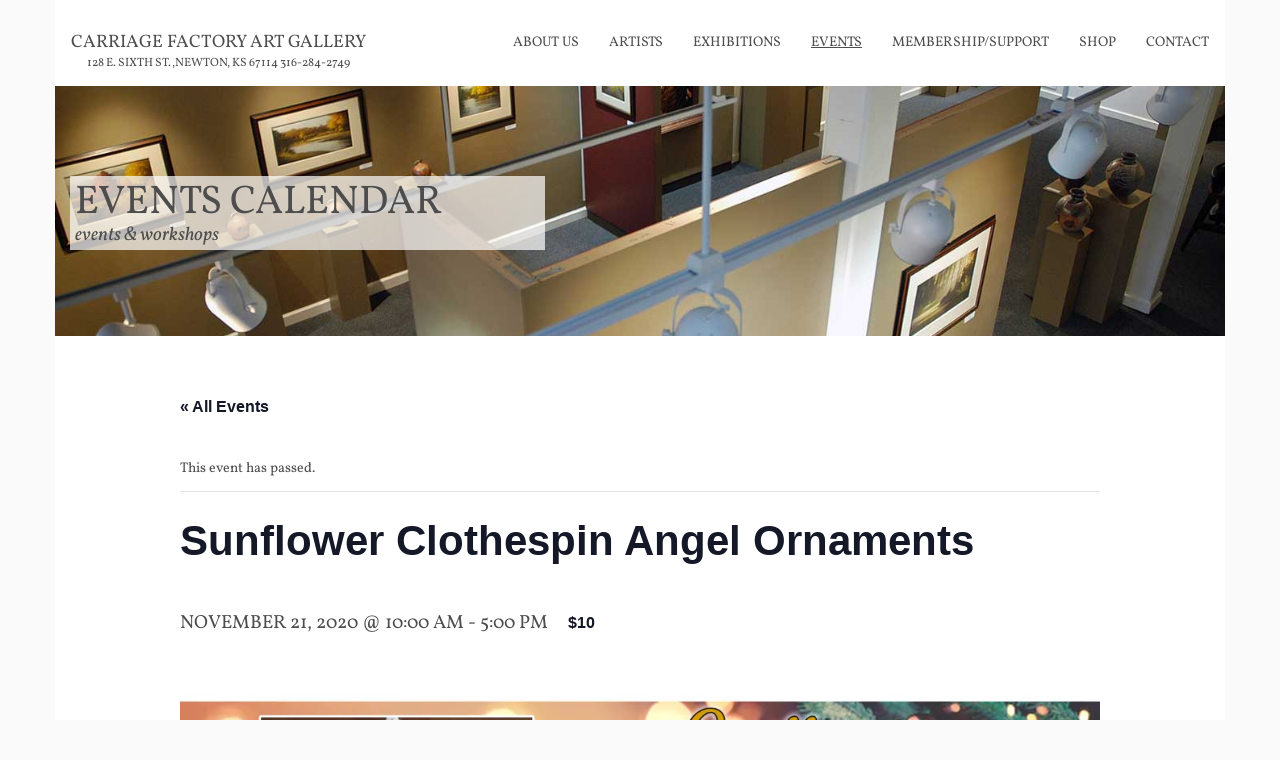

--- FILE ---
content_type: text/html; charset=UTF-8
request_url: https://carriagefactoryartgallery.com/event/sunflower-clothespin-angel-ornaments/
body_size: 72417
content:
<!DOCTYPE html>
<html lang="en-US">
<head>
<meta charset="UTF-8">
<meta name="viewport" content="width=device-width, initial-scale=1">
<link rel="profile" href="http://gmpg.org/xfn/11">
<link rel="pingback" href="https://carriagefactoryartgallery.com/xmlrpc.php">


<!--[if lt IE 9]>
<script src="https://oss.maxcdn.com/libs/html5shiv/3.7.0/html5shiv.js"></script>
<![endif]-->
<link rel='stylesheet' id='tribe-events-views-v2-bootstrap-datepicker-styles-css' href='https://carriagefactoryartgallery.com/wp-content/plugins/the-events-calendar/vendor/bootstrap-datepicker/css/bootstrap-datepicker.standalone.min.css?ver=6.15.8' type='text/css' media='all' />
<link rel='stylesheet' id='tec-variables-skeleton-css' href='https://carriagefactoryartgallery.com/wp-content/plugins/the-events-calendar/common/build/css/variables-skeleton.css?ver=6.9.7' type='text/css' media='all' />
<link rel='stylesheet' id='tec-variables-full-css' href='https://carriagefactoryartgallery.com/wp-content/plugins/the-events-calendar/common/build/css/variables-full.css?ver=6.9.7' type='text/css' media='all' />
<link rel='stylesheet' id='tribe-common-skeleton-style-css' href='https://carriagefactoryartgallery.com/wp-content/plugins/the-events-calendar/common/build/css/common-skeleton.css?ver=6.9.7' type='text/css' media='all' />
<link rel='stylesheet' id='tribe-common-full-style-css' href='https://carriagefactoryartgallery.com/wp-content/plugins/the-events-calendar/common/build/css/common-full.css?ver=6.9.7' type='text/css' media='all' />
<link rel='stylesheet' id='tribe-tooltipster-css-css' href='https://carriagefactoryartgallery.com/wp-content/plugins/the-events-calendar/common/vendor/tooltipster/tooltipster.bundle.min.css?ver=6.9.7' type='text/css' media='all' />
<link rel='stylesheet' id='tribe-events-views-v2-skeleton-css' href='https://carriagefactoryartgallery.com/wp-content/plugins/the-events-calendar/build/css/views-skeleton.css?ver=6.15.8' type='text/css' media='all' />
<link rel='stylesheet' id='tribe-events-views-v2-full-css' href='https://carriagefactoryartgallery.com/wp-content/plugins/the-events-calendar/build/css/views-full.css?ver=6.15.8' type='text/css' media='all' />
<link rel='stylesheet' id='tribe-events-views-v2-print-css' href='https://carriagefactoryartgallery.com/wp-content/plugins/the-events-calendar/build/css/views-print.css?ver=6.15.8' type='text/css' media='print' />
<meta name='robots' content='index, follow, max-image-preview:large, max-snippet:-1, max-video-preview:-1' />
	<style>img:is([sizes="auto" i], [sizes^="auto," i]) { contain-intrinsic-size: 3000px 1500px }</style>
	<script>window._wca = window._wca || [];</script>

	<!-- This site is optimized with the Yoast SEO plugin v26.1.1 - https://yoast.com/wordpress/plugins/seo/ -->
	<title>Sunflower Clothespin Angel Ornaments - Carriage Factory Art Gallery</title>
	<link rel="canonical" href="https://carriagefactoryartgallery.com/event/sunflower-clothespin-angel-ornaments/" />
	<meta property="og:locale" content="en_US" />
	<meta property="og:type" content="article" />
	<meta property="og:title" content="Sunflower Clothespin Angel Ornaments - Carriage Factory Art Gallery" />
	<meta property="og:description" content="Sunflower Clothespin Angel Ornaments Kits now available in our gift shop. A fun Kansas spin on the traditional craft of making dolls out of clothespins. &nbsp;Great for the family to Read More" />
	<meta property="og:url" content="https://carriagefactoryartgallery.com/event/sunflower-clothespin-angel-ornaments/" />
	<meta property="og:site_name" content="Carriage Factory Art Gallery" />
	<meta property="article:publisher" content="https://www.facebook.com/pages/Carriage-Factory-Gallery/125794810801029" />
	<meta property="article:modified_time" content="2020-12-02T18:30:14+00:00" />
	<meta property="og:image" content="https://carriagefactoryartgallery.com/wp-content/uploads/2020/09/Sunflower-Angel-class-flyer-scaled.jpg" />
	<meta property="og:image:width" content="2560" />
	<meta property="og:image:height" content="1978" />
	<meta property="og:image:type" content="image/jpeg" />
	<script type="application/ld+json" class="yoast-schema-graph">{"@context":"https://schema.org","@graph":[{"@type":"WebPage","@id":"https://carriagefactoryartgallery.com/event/sunflower-clothespin-angel-ornaments/","url":"https://carriagefactoryartgallery.com/event/sunflower-clothespin-angel-ornaments/","name":"Sunflower Clothespin Angel Ornaments - Carriage Factory Art Gallery","isPartOf":{"@id":"https://carriagefactoryartgallery.com/#website"},"primaryImageOfPage":{"@id":"https://carriagefactoryartgallery.com/event/sunflower-clothespin-angel-ornaments/#primaryimage"},"image":{"@id":"https://carriagefactoryartgallery.com/event/sunflower-clothespin-angel-ornaments/#primaryimage"},"thumbnailUrl":"https://i0.wp.com/carriagefactoryartgallery.com/wp-content/uploads/2020/09/Sunflower-Angel-class-flyer-scaled.jpg?fit=2560%2C1978&ssl=1","datePublished":"2020-09-29T23:08:36+00:00","dateModified":"2020-12-02T18:30:14+00:00","breadcrumb":{"@id":"https://carriagefactoryartgallery.com/event/sunflower-clothespin-angel-ornaments/#breadcrumb"},"inLanguage":"en-US","potentialAction":[{"@type":"ReadAction","target":["https://carriagefactoryartgallery.com/event/sunflower-clothespin-angel-ornaments/"]}]},{"@type":"ImageObject","inLanguage":"en-US","@id":"https://carriagefactoryartgallery.com/event/sunflower-clothespin-angel-ornaments/#primaryimage","url":"https://i0.wp.com/carriagefactoryartgallery.com/wp-content/uploads/2020/09/Sunflower-Angel-class-flyer-scaled.jpg?fit=2560%2C1978&ssl=1","contentUrl":"https://i0.wp.com/carriagefactoryartgallery.com/wp-content/uploads/2020/09/Sunflower-Angel-class-flyer-scaled.jpg?fit=2560%2C1978&ssl=1","width":2560,"height":1978,"caption":"Sunflower Angel Ornament"},{"@type":"BreadcrumbList","@id":"https://carriagefactoryartgallery.com/event/sunflower-clothespin-angel-ornaments/#breadcrumb","itemListElement":[{"@type":"ListItem","position":1,"name":"Home","item":"https://carriagefactoryartgallery.com/"},{"@type":"ListItem","position":2,"name":"Events","item":"https://carriagefactoryartgallery.com/events/"},{"@type":"ListItem","position":3,"name":"Sunflower Clothespin Angel Ornaments"}]},{"@type":"WebSite","@id":"https://carriagefactoryartgallery.com/#website","url":"https://carriagefactoryartgallery.com/","name":"Carriage Factory Art Gallery","description":"Newton, KS","potentialAction":[{"@type":"SearchAction","target":{"@type":"EntryPoint","urlTemplate":"https://carriagefactoryartgallery.com/?s={search_term_string}"},"query-input":{"@type":"PropertyValueSpecification","valueRequired":true,"valueName":"search_term_string"}}],"inLanguage":"en-US"},{"@type":"Event","name":"Sunflower Clothespin Angel Ornaments","description":"Sunflower Clothespin Angel Ornaments Kits now available in our gift shop. A fun Kansas spin on the traditional craft of making dolls out of clothespins. &nbsp;Great for the family to <br><a class=\"btn btn-gray-small\" href=\"https://carriagefactoryartgallery.com/event/sunflower-clothespin-angel-ornaments/\">Read More</a>","image":{"@id":"https://carriagefactoryartgallery.com/event/sunflower-clothespin-angel-ornaments/#primaryimage"},"url":"https://carriagefactoryartgallery.com/event/sunflower-clothespin-angel-ornaments/","eventAttendanceMode":"https://schema.org/OfflineEventAttendanceMode","eventStatus":"https://schema.org/EventScheduled","startDate":"2020-11-21T10:00:00-06:00","endDate":"2020-11-21T17:00:00-06:00","location":{"@type":"Place","name":"Carriage Factory Art Gallery","description":"","url":"","address":{"@type":"PostalAddress","streetAddress":"128 E. 6th Street","addressLocality":"Newton","addressRegion":"KS","postalCode":"67114","addressCountry":"United States"},"telephone":"","sameAs":""},"organizer":{"@type":"Person","name":"Carriage Factory Art Gallery","description":"","url":"http://carriagefactoryartgallery.com","telephone":"316-284-2749","email":"&#100;ir&#101;&#99;&#116;o&#114;&#64;&#99;&#97;&#114;riagef&#97;&#99;&#116;&#111;&#114;&#121;a&#114;&#116;&#103;a&#108;l&#101;&#114;y.&#99;&#111;&#109;"},"offers":{"@type":"Offer","price":"10","priceCurrency":"USD","url":"https://carriagefactoryartgallery.com/event/sunflower-clothespin-angel-ornaments/","category":"primary","availability":"inStock","validFrom":"2020-09-29T00:00:00+00:00"},"@id":"https://carriagefactoryartgallery.com/event/sunflower-clothespin-angel-ornaments/#event","mainEntityOfPage":{"@id":"https://carriagefactoryartgallery.com/event/sunflower-clothespin-angel-ornaments/"}}]}</script>
	<!-- / Yoast SEO plugin. -->


<link rel='dns-prefetch' href='//www.google.com' />
<link rel='dns-prefetch' href='//cdn.jsdelivr.net' />
<link rel='dns-prefetch' href='//stats.wp.com' />
<link rel='dns-prefetch' href='//netdna.bootstrapcdn.com' />
<link rel='preconnect' href='//c0.wp.com' />
<link rel='preconnect' href='//i0.wp.com' />
<link rel="alternate" type="application/rss+xml" title="Carriage Factory Art Gallery &raquo; Feed" href="https://carriagefactoryartgallery.com/feed/" />
<link rel="alternate" type="application/rss+xml" title="Carriage Factory Art Gallery &raquo; Comments Feed" href="https://carriagefactoryartgallery.com/comments/feed/" />
<link rel="alternate" type="text/calendar" title="Carriage Factory Art Gallery &raquo; iCal Feed" href="https://carriagefactoryartgallery.com/events/?ical=1" />
		<!-- This site uses the Google Analytics by MonsterInsights plugin v9.9.0 - Using Analytics tracking - https://www.monsterinsights.com/ -->
		<!-- Note: MonsterInsights is not currently configured on this site. The site owner needs to authenticate with Google Analytics in the MonsterInsights settings panel. -->
					<!-- No tracking code set -->
				<!-- / Google Analytics by MonsterInsights -->
		<script type="text/javascript">
/* <![CDATA[ */
window._wpemojiSettings = {"baseUrl":"https:\/\/s.w.org\/images\/core\/emoji\/16.0.1\/72x72\/","ext":".png","svgUrl":"https:\/\/s.w.org\/images\/core\/emoji\/16.0.1\/svg\/","svgExt":".svg","source":{"concatemoji":"https:\/\/carriagefactoryartgallery.com\/wp-includes\/js\/wp-emoji-release.min.js?ver=6.8.3"}};
/*! This file is auto-generated */
!function(s,n){var o,i,e;function c(e){try{var t={supportTests:e,timestamp:(new Date).valueOf()};sessionStorage.setItem(o,JSON.stringify(t))}catch(e){}}function p(e,t,n){e.clearRect(0,0,e.canvas.width,e.canvas.height),e.fillText(t,0,0);var t=new Uint32Array(e.getImageData(0,0,e.canvas.width,e.canvas.height).data),a=(e.clearRect(0,0,e.canvas.width,e.canvas.height),e.fillText(n,0,0),new Uint32Array(e.getImageData(0,0,e.canvas.width,e.canvas.height).data));return t.every(function(e,t){return e===a[t]})}function u(e,t){e.clearRect(0,0,e.canvas.width,e.canvas.height),e.fillText(t,0,0);for(var n=e.getImageData(16,16,1,1),a=0;a<n.data.length;a++)if(0!==n.data[a])return!1;return!0}function f(e,t,n,a){switch(t){case"flag":return n(e,"\ud83c\udff3\ufe0f\u200d\u26a7\ufe0f","\ud83c\udff3\ufe0f\u200b\u26a7\ufe0f")?!1:!n(e,"\ud83c\udde8\ud83c\uddf6","\ud83c\udde8\u200b\ud83c\uddf6")&&!n(e,"\ud83c\udff4\udb40\udc67\udb40\udc62\udb40\udc65\udb40\udc6e\udb40\udc67\udb40\udc7f","\ud83c\udff4\u200b\udb40\udc67\u200b\udb40\udc62\u200b\udb40\udc65\u200b\udb40\udc6e\u200b\udb40\udc67\u200b\udb40\udc7f");case"emoji":return!a(e,"\ud83e\udedf")}return!1}function g(e,t,n,a){var r="undefined"!=typeof WorkerGlobalScope&&self instanceof WorkerGlobalScope?new OffscreenCanvas(300,150):s.createElement("canvas"),o=r.getContext("2d",{willReadFrequently:!0}),i=(o.textBaseline="top",o.font="600 32px Arial",{});return e.forEach(function(e){i[e]=t(o,e,n,a)}),i}function t(e){var t=s.createElement("script");t.src=e,t.defer=!0,s.head.appendChild(t)}"undefined"!=typeof Promise&&(o="wpEmojiSettingsSupports",i=["flag","emoji"],n.supports={everything:!0,everythingExceptFlag:!0},e=new Promise(function(e){s.addEventListener("DOMContentLoaded",e,{once:!0})}),new Promise(function(t){var n=function(){try{var e=JSON.parse(sessionStorage.getItem(o));if("object"==typeof e&&"number"==typeof e.timestamp&&(new Date).valueOf()<e.timestamp+604800&&"object"==typeof e.supportTests)return e.supportTests}catch(e){}return null}();if(!n){if("undefined"!=typeof Worker&&"undefined"!=typeof OffscreenCanvas&&"undefined"!=typeof URL&&URL.createObjectURL&&"undefined"!=typeof Blob)try{var e="postMessage("+g.toString()+"("+[JSON.stringify(i),f.toString(),p.toString(),u.toString()].join(",")+"));",a=new Blob([e],{type:"text/javascript"}),r=new Worker(URL.createObjectURL(a),{name:"wpTestEmojiSupports"});return void(r.onmessage=function(e){c(n=e.data),r.terminate(),t(n)})}catch(e){}c(n=g(i,f,p,u))}t(n)}).then(function(e){for(var t in e)n.supports[t]=e[t],n.supports.everything=n.supports.everything&&n.supports[t],"flag"!==t&&(n.supports.everythingExceptFlag=n.supports.everythingExceptFlag&&n.supports[t]);n.supports.everythingExceptFlag=n.supports.everythingExceptFlag&&!n.supports.flag,n.DOMReady=!1,n.readyCallback=function(){n.DOMReady=!0}}).then(function(){return e}).then(function(){var e;n.supports.everything||(n.readyCallback(),(e=n.source||{}).concatemoji?t(e.concatemoji):e.wpemoji&&e.twemoji&&(t(e.twemoji),t(e.wpemoji)))}))}((window,document),window._wpemojiSettings);
/* ]]> */
</script>
<link rel='stylesheet' id='jetpack_related-posts-css' href='https://c0.wp.com/p/jetpack/15.1.1/modules/related-posts/related-posts.css' type='text/css' media='all' />
<link rel='stylesheet' id='tribe-events-v2-single-skeleton-css' href='https://carriagefactoryartgallery.com/wp-content/plugins/the-events-calendar/build/css/tribe-events-single-skeleton.css?ver=6.15.8' type='text/css' media='all' />
<link rel='stylesheet' id='tribe-events-v2-single-skeleton-full-css' href='https://carriagefactoryartgallery.com/wp-content/plugins/the-events-calendar/build/css/tribe-events-single-full.css?ver=6.15.8' type='text/css' media='all' />
<style id='wp-emoji-styles-inline-css' type='text/css'>

	img.wp-smiley, img.emoji {
		display: inline !important;
		border: none !important;
		box-shadow: none !important;
		height: 1em !important;
		width: 1em !important;
		margin: 0 0.07em !important;
		vertical-align: -0.1em !important;
		background: none !important;
		padding: 0 !important;
	}
</style>
<link rel='stylesheet' id='wp-block-library-css' href='https://c0.wp.com/c/6.8.3/wp-includes/css/dist/block-library/style.min.css' type='text/css' media='all' />
<style id='classic-theme-styles-inline-css' type='text/css'>
/*! This file is auto-generated */
.wp-block-button__link{color:#fff;background-color:#32373c;border-radius:9999px;box-shadow:none;text-decoration:none;padding:calc(.667em + 2px) calc(1.333em + 2px);font-size:1.125em}.wp-block-file__button{background:#32373c;color:#fff;text-decoration:none}
</style>
<style id='ce4wp-subscribe-style-inline-css' type='text/css'>
.wp-block-ce4wp-subscribe{max-width:840px;margin:0 auto}.wp-block-ce4wp-subscribe .title{margin-bottom:0}.wp-block-ce4wp-subscribe .subTitle{margin-top:0;font-size:0.8em}.wp-block-ce4wp-subscribe .disclaimer{margin-top:5px;font-size:0.8em}.wp-block-ce4wp-subscribe .disclaimer .disclaimer-label{margin-left:10px}.wp-block-ce4wp-subscribe .inputBlock{width:100%;margin-bottom:10px}.wp-block-ce4wp-subscribe .inputBlock input{width:100%}.wp-block-ce4wp-subscribe .inputBlock label{display:inline-block}.wp-block-ce4wp-subscribe .submit-button{margin-top:25px;display:block}.wp-block-ce4wp-subscribe .required-text{display:inline-block;margin:0;padding:0;margin-left:0.3em}.wp-block-ce4wp-subscribe .onSubmission{height:0;max-width:840px;margin:0 auto}.wp-block-ce4wp-subscribe .firstNameSummary .lastNameSummary{text-transform:capitalize}.wp-block-ce4wp-subscribe .ce4wp-inline-notification{display:flex;flex-direction:row;align-items:center;padding:13px 10px;width:100%;height:40px;border-style:solid;border-color:orange;border-width:1px;border-left-width:4px;border-radius:3px;background:rgba(255,133,15,0.1);flex:none;order:0;flex-grow:1;margin:0px 0px}.wp-block-ce4wp-subscribe .ce4wp-inline-warning-text{font-style:normal;font-weight:normal;font-size:16px;line-height:20px;display:flex;align-items:center;color:#571600;margin-left:9px}.wp-block-ce4wp-subscribe .ce4wp-inline-warning-icon{color:orange}.wp-block-ce4wp-subscribe .ce4wp-inline-warning-arrow{color:#571600;margin-left:auto}.wp-block-ce4wp-subscribe .ce4wp-banner-clickable{cursor:pointer}.ce4wp-link{cursor:pointer}

.no-flex{display:block}.sub-header{margin-bottom:1em}


</style>
<link rel='stylesheet' id='mediaelement-css' href='https://c0.wp.com/c/6.8.3/wp-includes/js/mediaelement/mediaelementplayer-legacy.min.css' type='text/css' media='all' />
<link rel='stylesheet' id='wp-mediaelement-css' href='https://c0.wp.com/c/6.8.3/wp-includes/js/mediaelement/wp-mediaelement.min.css' type='text/css' media='all' />
<style id='jetpack-sharing-buttons-style-inline-css' type='text/css'>
.jetpack-sharing-buttons__services-list{display:flex;flex-direction:row;flex-wrap:wrap;gap:0;list-style-type:none;margin:5px;padding:0}.jetpack-sharing-buttons__services-list.has-small-icon-size{font-size:12px}.jetpack-sharing-buttons__services-list.has-normal-icon-size{font-size:16px}.jetpack-sharing-buttons__services-list.has-large-icon-size{font-size:24px}.jetpack-sharing-buttons__services-list.has-huge-icon-size{font-size:36px}@media print{.jetpack-sharing-buttons__services-list{display:none!important}}.editor-styles-wrapper .wp-block-jetpack-sharing-buttons{gap:0;padding-inline-start:0}ul.jetpack-sharing-buttons__services-list.has-background{padding:1.25em 2.375em}
</style>
<style id='global-styles-inline-css' type='text/css'>
:root{--wp--preset--aspect-ratio--square: 1;--wp--preset--aspect-ratio--4-3: 4/3;--wp--preset--aspect-ratio--3-4: 3/4;--wp--preset--aspect-ratio--3-2: 3/2;--wp--preset--aspect-ratio--2-3: 2/3;--wp--preset--aspect-ratio--16-9: 16/9;--wp--preset--aspect-ratio--9-16: 9/16;--wp--preset--color--black: #000000;--wp--preset--color--cyan-bluish-gray: #abb8c3;--wp--preset--color--white: #ffffff;--wp--preset--color--pale-pink: #f78da7;--wp--preset--color--vivid-red: #cf2e2e;--wp--preset--color--luminous-vivid-orange: #ff6900;--wp--preset--color--luminous-vivid-amber: #fcb900;--wp--preset--color--light-green-cyan: #7bdcb5;--wp--preset--color--vivid-green-cyan: #00d084;--wp--preset--color--pale-cyan-blue: #8ed1fc;--wp--preset--color--vivid-cyan-blue: #0693e3;--wp--preset--color--vivid-purple: #9b51e0;--wp--preset--gradient--vivid-cyan-blue-to-vivid-purple: linear-gradient(135deg,rgba(6,147,227,1) 0%,rgb(155,81,224) 100%);--wp--preset--gradient--light-green-cyan-to-vivid-green-cyan: linear-gradient(135deg,rgb(122,220,180) 0%,rgb(0,208,130) 100%);--wp--preset--gradient--luminous-vivid-amber-to-luminous-vivid-orange: linear-gradient(135deg,rgba(252,185,0,1) 0%,rgba(255,105,0,1) 100%);--wp--preset--gradient--luminous-vivid-orange-to-vivid-red: linear-gradient(135deg,rgba(255,105,0,1) 0%,rgb(207,46,46) 100%);--wp--preset--gradient--very-light-gray-to-cyan-bluish-gray: linear-gradient(135deg,rgb(238,238,238) 0%,rgb(169,184,195) 100%);--wp--preset--gradient--cool-to-warm-spectrum: linear-gradient(135deg,rgb(74,234,220) 0%,rgb(151,120,209) 20%,rgb(207,42,186) 40%,rgb(238,44,130) 60%,rgb(251,105,98) 80%,rgb(254,248,76) 100%);--wp--preset--gradient--blush-light-purple: linear-gradient(135deg,rgb(255,206,236) 0%,rgb(152,150,240) 100%);--wp--preset--gradient--blush-bordeaux: linear-gradient(135deg,rgb(254,205,165) 0%,rgb(254,45,45) 50%,rgb(107,0,62) 100%);--wp--preset--gradient--luminous-dusk: linear-gradient(135deg,rgb(255,203,112) 0%,rgb(199,81,192) 50%,rgb(65,88,208) 100%);--wp--preset--gradient--pale-ocean: linear-gradient(135deg,rgb(255,245,203) 0%,rgb(182,227,212) 50%,rgb(51,167,181) 100%);--wp--preset--gradient--electric-grass: linear-gradient(135deg,rgb(202,248,128) 0%,rgb(113,206,126) 100%);--wp--preset--gradient--midnight: linear-gradient(135deg,rgb(2,3,129) 0%,rgb(40,116,252) 100%);--wp--preset--font-size--small: 13px;--wp--preset--font-size--medium: 20px;--wp--preset--font-size--large: 36px;--wp--preset--font-size--x-large: 42px;--wp--preset--spacing--20: 0.44rem;--wp--preset--spacing--30: 0.67rem;--wp--preset--spacing--40: 1rem;--wp--preset--spacing--50: 1.5rem;--wp--preset--spacing--60: 2.25rem;--wp--preset--spacing--70: 3.38rem;--wp--preset--spacing--80: 5.06rem;--wp--preset--shadow--natural: 6px 6px 9px rgba(0, 0, 0, 0.2);--wp--preset--shadow--deep: 12px 12px 50px rgba(0, 0, 0, 0.4);--wp--preset--shadow--sharp: 6px 6px 0px rgba(0, 0, 0, 0.2);--wp--preset--shadow--outlined: 6px 6px 0px -3px rgba(255, 255, 255, 1), 6px 6px rgba(0, 0, 0, 1);--wp--preset--shadow--crisp: 6px 6px 0px rgba(0, 0, 0, 1);}:where(.is-layout-flex){gap: 0.5em;}:where(.is-layout-grid){gap: 0.5em;}body .is-layout-flex{display: flex;}.is-layout-flex{flex-wrap: wrap;align-items: center;}.is-layout-flex > :is(*, div){margin: 0;}body .is-layout-grid{display: grid;}.is-layout-grid > :is(*, div){margin: 0;}:where(.wp-block-columns.is-layout-flex){gap: 2em;}:where(.wp-block-columns.is-layout-grid){gap: 2em;}:where(.wp-block-post-template.is-layout-flex){gap: 1.25em;}:where(.wp-block-post-template.is-layout-grid){gap: 1.25em;}.has-black-color{color: var(--wp--preset--color--black) !important;}.has-cyan-bluish-gray-color{color: var(--wp--preset--color--cyan-bluish-gray) !important;}.has-white-color{color: var(--wp--preset--color--white) !important;}.has-pale-pink-color{color: var(--wp--preset--color--pale-pink) !important;}.has-vivid-red-color{color: var(--wp--preset--color--vivid-red) !important;}.has-luminous-vivid-orange-color{color: var(--wp--preset--color--luminous-vivid-orange) !important;}.has-luminous-vivid-amber-color{color: var(--wp--preset--color--luminous-vivid-amber) !important;}.has-light-green-cyan-color{color: var(--wp--preset--color--light-green-cyan) !important;}.has-vivid-green-cyan-color{color: var(--wp--preset--color--vivid-green-cyan) !important;}.has-pale-cyan-blue-color{color: var(--wp--preset--color--pale-cyan-blue) !important;}.has-vivid-cyan-blue-color{color: var(--wp--preset--color--vivid-cyan-blue) !important;}.has-vivid-purple-color{color: var(--wp--preset--color--vivid-purple) !important;}.has-black-background-color{background-color: var(--wp--preset--color--black) !important;}.has-cyan-bluish-gray-background-color{background-color: var(--wp--preset--color--cyan-bluish-gray) !important;}.has-white-background-color{background-color: var(--wp--preset--color--white) !important;}.has-pale-pink-background-color{background-color: var(--wp--preset--color--pale-pink) !important;}.has-vivid-red-background-color{background-color: var(--wp--preset--color--vivid-red) !important;}.has-luminous-vivid-orange-background-color{background-color: var(--wp--preset--color--luminous-vivid-orange) !important;}.has-luminous-vivid-amber-background-color{background-color: var(--wp--preset--color--luminous-vivid-amber) !important;}.has-light-green-cyan-background-color{background-color: var(--wp--preset--color--light-green-cyan) !important;}.has-vivid-green-cyan-background-color{background-color: var(--wp--preset--color--vivid-green-cyan) !important;}.has-pale-cyan-blue-background-color{background-color: var(--wp--preset--color--pale-cyan-blue) !important;}.has-vivid-cyan-blue-background-color{background-color: var(--wp--preset--color--vivid-cyan-blue) !important;}.has-vivid-purple-background-color{background-color: var(--wp--preset--color--vivid-purple) !important;}.has-black-border-color{border-color: var(--wp--preset--color--black) !important;}.has-cyan-bluish-gray-border-color{border-color: var(--wp--preset--color--cyan-bluish-gray) !important;}.has-white-border-color{border-color: var(--wp--preset--color--white) !important;}.has-pale-pink-border-color{border-color: var(--wp--preset--color--pale-pink) !important;}.has-vivid-red-border-color{border-color: var(--wp--preset--color--vivid-red) !important;}.has-luminous-vivid-orange-border-color{border-color: var(--wp--preset--color--luminous-vivid-orange) !important;}.has-luminous-vivid-amber-border-color{border-color: var(--wp--preset--color--luminous-vivid-amber) !important;}.has-light-green-cyan-border-color{border-color: var(--wp--preset--color--light-green-cyan) !important;}.has-vivid-green-cyan-border-color{border-color: var(--wp--preset--color--vivid-green-cyan) !important;}.has-pale-cyan-blue-border-color{border-color: var(--wp--preset--color--pale-cyan-blue) !important;}.has-vivid-cyan-blue-border-color{border-color: var(--wp--preset--color--vivid-cyan-blue) !important;}.has-vivid-purple-border-color{border-color: var(--wp--preset--color--vivid-purple) !important;}.has-vivid-cyan-blue-to-vivid-purple-gradient-background{background: var(--wp--preset--gradient--vivid-cyan-blue-to-vivid-purple) !important;}.has-light-green-cyan-to-vivid-green-cyan-gradient-background{background: var(--wp--preset--gradient--light-green-cyan-to-vivid-green-cyan) !important;}.has-luminous-vivid-amber-to-luminous-vivid-orange-gradient-background{background: var(--wp--preset--gradient--luminous-vivid-amber-to-luminous-vivid-orange) !important;}.has-luminous-vivid-orange-to-vivid-red-gradient-background{background: var(--wp--preset--gradient--luminous-vivid-orange-to-vivid-red) !important;}.has-very-light-gray-to-cyan-bluish-gray-gradient-background{background: var(--wp--preset--gradient--very-light-gray-to-cyan-bluish-gray) !important;}.has-cool-to-warm-spectrum-gradient-background{background: var(--wp--preset--gradient--cool-to-warm-spectrum) !important;}.has-blush-light-purple-gradient-background{background: var(--wp--preset--gradient--blush-light-purple) !important;}.has-blush-bordeaux-gradient-background{background: var(--wp--preset--gradient--blush-bordeaux) !important;}.has-luminous-dusk-gradient-background{background: var(--wp--preset--gradient--luminous-dusk) !important;}.has-pale-ocean-gradient-background{background: var(--wp--preset--gradient--pale-ocean) !important;}.has-electric-grass-gradient-background{background: var(--wp--preset--gradient--electric-grass) !important;}.has-midnight-gradient-background{background: var(--wp--preset--gradient--midnight) !important;}.has-small-font-size{font-size: var(--wp--preset--font-size--small) !important;}.has-medium-font-size{font-size: var(--wp--preset--font-size--medium) !important;}.has-large-font-size{font-size: var(--wp--preset--font-size--large) !important;}.has-x-large-font-size{font-size: var(--wp--preset--font-size--x-large) !important;}
:where(.wp-block-post-template.is-layout-flex){gap: 1.25em;}:where(.wp-block-post-template.is-layout-grid){gap: 1.25em;}
:where(.wp-block-columns.is-layout-flex){gap: 2em;}:where(.wp-block-columns.is-layout-grid){gap: 2em;}
:root :where(.wp-block-pullquote){font-size: 1.5em;line-height: 1.6;}
</style>
<link rel='stylesheet' id='woocommerce-layout-css' href='https://c0.wp.com/p/woocommerce/10.2.2/assets/css/woocommerce-layout.css' type='text/css' media='all' />
<style id='woocommerce-layout-inline-css' type='text/css'>

	.infinite-scroll .woocommerce-pagination {
		display: none;
	}
</style>
<link rel='stylesheet' id='woocommerce-smallscreen-css' href='https://c0.wp.com/p/woocommerce/10.2.2/assets/css/woocommerce-smallscreen.css' type='text/css' media='only screen and (max-width: 768px)' />
<link rel='stylesheet' id='woocommerce-general-css' href='https://c0.wp.com/p/woocommerce/10.2.2/assets/css/woocommerce.css' type='text/css' media='all' />
<style id='woocommerce-inline-inline-css' type='text/css'>
.woocommerce form .form-row .required { visibility: visible; }
</style>
<link rel='stylesheet' id='gateway-css' href='https://carriagefactoryartgallery.com/wp-content/plugins/woocommerce-paypal-payments/modules/ppcp-button/assets/css/gateway.css?ver=3.2.0' type='text/css' media='all' />
<link rel='stylesheet' id='brands-styles-css' href='https://c0.wp.com/p/woocommerce/10.2.2/assets/css/brands.css' type='text/css' media='all' />
<link rel='stylesheet' id='cfg-Bootstrap-style-css' href='https://carriagefactoryartgallery.com/wp-content/themes/cfg/bootstrap/css/bootstrap.min.css?ver=6.8.3' type='text/css' media='all' />
<link rel='stylesheet' id='cfg-font-awesome-style-css' href='//netdna.bootstrapcdn.com/font-awesome/4.0.3/css/font-awesome.css?ver=6.8.3' type='text/css' media='all' />
<link rel='stylesheet' id='cfg-style-css' href='https://carriagefactoryartgallery.com/wp-content/themes/cfg/style.css?ver=1.0.6' type='text/css' media='all' />
<link rel='stylesheet' id='cfg-fancybox-style-css' href='https://cdn.jsdelivr.net/gh/fancyapps/fancybox@3.5.7/dist/jquery.fancybox.min.css?ver=6.8.3' type='text/css' media='all' />
<script type="text/javascript" src="https://c0.wp.com/c/6.8.3/wp-includes/js/jquery/jquery.min.js" id="jquery-core-js"></script>
<script type="text/javascript" src="https://c0.wp.com/c/6.8.3/wp-includes/js/jquery/jquery-migrate.min.js" id="jquery-migrate-js"></script>
<script type="text/javascript" id="jetpack_related-posts-js-extra">
/* <![CDATA[ */
var related_posts_js_options = {"post_heading":"h4"};
/* ]]> */
</script>
<script type="text/javascript" src="https://c0.wp.com/p/jetpack/15.1.1/_inc/build/related-posts/related-posts.min.js" id="jetpack_related-posts-js"></script>
<script type="text/javascript" src="https://carriagefactoryartgallery.com/wp-content/plugins/the-events-calendar/common/build/js/tribe-common.js?ver=9c44e11f3503a33e9540" id="tribe-common-js"></script>
<script type="text/javascript" src="https://carriagefactoryartgallery.com/wp-content/plugins/the-events-calendar/build/js/views/breakpoints.js?ver=4208de2df2852e0b91ec" id="tribe-events-views-v2-breakpoints-js"></script>
<script type="text/javascript" src="https://carriagefactoryartgallery.com/wp-content/plugins/recaptcha-woo/js/rcfwc.js?ver=1.0" id="rcfwc-js-js" defer="defer" data-wp-strategy="defer"></script>
<script type="text/javascript" src="https://www.google.com/recaptcha/api.js?hl=en_US" id="recaptcha-js" defer="defer" data-wp-strategy="defer"></script>
<script type="text/javascript" src="https://c0.wp.com/p/woocommerce/10.2.2/assets/js/jquery-blockui/jquery.blockUI.min.js" id="jquery-blockui-js" defer="defer" data-wp-strategy="defer"></script>
<script type="text/javascript" id="wc-add-to-cart-js-extra">
/* <![CDATA[ */
var wc_add_to_cart_params = {"ajax_url":"\/wp-admin\/admin-ajax.php","wc_ajax_url":"\/?wc-ajax=%%endpoint%%","i18n_view_cart":"View cart","cart_url":"https:\/\/carriagefactoryartgallery.com\/cart\/","is_cart":"","cart_redirect_after_add":"no"};
/* ]]> */
</script>
<script type="text/javascript" src="https://c0.wp.com/p/woocommerce/10.2.2/assets/js/frontend/add-to-cart.min.js" id="wc-add-to-cart-js" defer="defer" data-wp-strategy="defer"></script>
<script type="text/javascript" src="https://c0.wp.com/p/woocommerce/10.2.2/assets/js/js-cookie/js.cookie.min.js" id="js-cookie-js" defer="defer" data-wp-strategy="defer"></script>
<script type="text/javascript" id="woocommerce-js-extra">
/* <![CDATA[ */
var woocommerce_params = {"ajax_url":"\/wp-admin\/admin-ajax.php","wc_ajax_url":"\/?wc-ajax=%%endpoint%%","i18n_password_show":"Show password","i18n_password_hide":"Hide password"};
/* ]]> */
</script>
<script type="text/javascript" src="https://c0.wp.com/p/woocommerce/10.2.2/assets/js/frontend/woocommerce.min.js" id="woocommerce-js" defer="defer" data-wp-strategy="defer"></script>
<script type="text/javascript" src="https://carriagefactoryartgallery.com/wp-content/themes/cfg/bootstrap/js/bootstrap.min.js?ver=6.8.3" id="cfg-Bootstrap-js-js"></script>
<script type="text/javascript" src="https://cdn.jsdelivr.net/gh/fancyapps/fancybox@3.5.7/dist/jquery.fancybox.min.js?ver=1" id="cfg-fancybox-js"></script>
<script type="text/javascript" src="https://stats.wp.com/s-202545.js" id="woocommerce-analytics-js" defer="defer" data-wp-strategy="defer"></script>
<link rel="https://api.w.org/" href="https://carriagefactoryartgallery.com/wp-json/" /><link rel="alternate" title="JSON" type="application/json" href="https://carriagefactoryartgallery.com/wp-json/wp/v2/tribe_events/3834" /><link rel="EditURI" type="application/rsd+xml" title="RSD" href="https://carriagefactoryartgallery.com/xmlrpc.php?rsd" />

<link rel='shortlink' href='https://carriagefactoryartgallery.com/?p=3834' />
<link rel="alternate" title="oEmbed (JSON)" type="application/json+oembed" href="https://carriagefactoryartgallery.com/wp-json/oembed/1.0/embed?url=https%3A%2F%2Fcarriagefactoryartgallery.com%2Fevent%2Fsunflower-clothespin-angel-ornaments%2F" />
<link rel="alternate" title="oEmbed (XML)" type="text/xml+oembed" href="https://carriagefactoryartgallery.com/wp-json/oembed/1.0/embed?url=https%3A%2F%2Fcarriagefactoryartgallery.com%2Fevent%2Fsunflower-clothespin-angel-ornaments%2F&#038;format=xml" />

<!--

              Handcrafted by Flint Hills Design.


    ______ _ _       _     _    _ _ _ _       _____            _
   |  ____| (_)     | |   | |  | (_) | |     |  __ \          (_)
   | |__  | |_ _ __ | |_  | |__| |_| | |___  | |  | | ___  ___ _  __ _ _ __
   |  __| | | | '_ \| __| |  __  | | | / __| | |  | |/ _ \/ __| |/ _` | '_ \
   | |    | | | | | | |_  | |  | | | | \__ \ | |__| |  __/\__ \ | (_| | | | |
   |_|    |_|_|_| |_|\__| |_|  |_|_|_|_|___/ |_____/ \___||___/_|\__, |_| |_|
                                                                  __/ |
                                                                 |___/

              We're a workshop for the connected world.

              Learn more at FlintHillsDesign.com

-->
    <meta name="tec-api-version" content="v1"><meta name="tec-api-origin" content="https://carriagefactoryartgallery.com"><link rel="alternate" href="https://carriagefactoryartgallery.com/wp-json/tribe/events/v1/events/3834" />	<style>img#wpstats{display:none}</style>
			<noscript><style>.woocommerce-product-gallery{ opacity: 1 !important; }</style></noscript>
	<link rel="icon" href="https://i0.wp.com/carriagefactoryartgallery.com/wp-content/uploads/2020/08/cropped-CFG-carriage-only-logo.jpg?fit=32%2C32&#038;ssl=1" sizes="32x32" />
<link rel="icon" href="https://i0.wp.com/carriagefactoryartgallery.com/wp-content/uploads/2020/08/cropped-CFG-carriage-only-logo.jpg?fit=192%2C192&#038;ssl=1" sizes="192x192" />
<link rel="apple-touch-icon" href="https://i0.wp.com/carriagefactoryartgallery.com/wp-content/uploads/2020/08/cropped-CFG-carriage-only-logo.jpg?fit=180%2C180&#038;ssl=1" />
<meta name="msapplication-TileImage" content="https://i0.wp.com/carriagefactoryartgallery.com/wp-content/uploads/2020/08/cropped-CFG-carriage-only-logo.jpg?fit=270%2C270&#038;ssl=1" />
<!--[if lt IE 9]>
<script src="https://oss.maxcdn.com/libs/respond.js/1.4.2/respond.min.js"></script>
<![endif]-->

</head>

<body class="wp-singular tribe_events-template-default single single-tribe_events postid-3834 wp-theme-cfg theme-cfg woocommerce-no-js tribe-events-page-template tribe-no-js tribe-filter-live group-blog events-single tribe-events-style-full tribe-events-style-theme">
<div id="page" class="hfeed site">

	<a class="skip-link screen-reader-text" href="#content">Skip to content</a>

		<div class="container">
		<nav class="row navbar navbar-default">
		    <!-- Brand and toggle get grouped for better mobile display -->
		    <div class="navbar-header">
		      <button type="button" class="navbar-toggle collapsed" data-toggle="collapse" data-target="#cfg-example-navbar-collapse-1">
		        <span class="sr-only">Toggle navigation</span>
		        <span class="icon-bar"></span>
		        <span class="icon-bar"></span>
		        <span class="icon-bar"></span>
		      </button>
		      <a class="navbar-brand" href="https://carriagefactoryartgallery.com/">Carriage Factory Art Gallery</a>
		    </div>

		    <div class="collapse navbar-collapse navbar-right" id="cfg-example-navbar-collapse-1">
		      <ul id="menu-menu-1" class="nav navbar-nav"><li id="menu-item-23" class="menu-item menu-item-type-post_type menu-item-object-page menu-item-23"><a href="https://carriagefactoryartgallery.com/about-us/">About Us</a></li>
<li id="menu-item-22" class="menu-item menu-item-type-post_type menu-item-object-page menu-item-22"><a href="https://carriagefactoryartgallery.com/artists/">Artists</a></li>
<li id="menu-item-21" class="menu-item menu-item-type-post_type menu-item-object-page menu-item-21"><a href="https://carriagefactoryartgallery.com/exhibitions/">Exhibitions</a></li>
<li id="menu-item-1853" class="menu-item menu-item-type-custom menu-item-object-custom current-menu-item current_page_item menu-item-1853"><a href="https://carriagefactoryartgallery.com/events/">Events</a></li>
<li id="menu-item-299" class="menu-item menu-item-type-post_type menu-item-object-page menu-item-299"><a href="https://carriagefactoryartgallery.com/support/">Membership/Support</a></li>
<li id="menu-item-3608" class="menu-item menu-item-type-post_type menu-item-object-page menu-item-3608"><a href="https://carriagefactoryartgallery.com/shop/">Shop</a></li>
<li id="menu-item-24" class="menu-item menu-item-type-post_type menu-item-object-page menu-item-24"><a href="https://carriagefactoryartgallery.com/contact/">Contact</a></li>
</ul>		    </div><!-- /.navbar-collapse -->
		</nav>
	</div>

	<div id="content" class="site-content">
<div id="primary" class="content-area">
	<main id="main" class="site-main tribe-events-pg-template" role="main">

		<div class="container container-main updates-page">
			<div class="col-sm-5 overlay-white">
				<h1>Events Calendar</h1>
				<h3>events &amp; workshops</h3>
			</div>
		</div>

		<div class="container wrapper">
			<div class="col-sm-10 col-sm-offset-1">
				<div class="tribe-events-before-html"></div><span class="tribe-events-ajax-loading"><img class="tribe-events-spinner-medium" src="https://carriagefactoryartgallery.com/wp-content/plugins/the-events-calendar/src/resources/images/tribe-loading.gif" alt="Loading Events" /></span>				
<div id="tribe-events-content" class="tribe-events-single">

	<p class="tribe-events-back">
		<a href="https://carriagefactoryartgallery.com/events/"> &laquo; All Events</a>
	</p>

	<!-- Notices -->
	<div class="tribe-events-notices"><ul><li>This event has passed.</li></ul></div>
	<h1 class="tribe-events-single-event-title">Sunflower Clothespin Angel Ornaments</h1>
	<div class="tribe-events-schedule tribe-clearfix">
		<h2><span class="tribe-event-date-start">November 21, 2020 @ 10:00 am</span> - <span class="tribe-event-time">5:00 pm</span></h2>					<span class="tribe-events-cost">$10</span>
		
		<!-- Check to see if excerpt field is empty -->
		<div style="margin-top: 1.5rem;">
					</div>
	</div>

	<!-- Event header -->
	<div id="tribe-events-header"  data-title="Sunflower Clothespin Angel Ornaments - Carriage Factory Art Gallery" data-viewtitle="Sunflower Clothespin Angel Ornaments">
		<!-- Navigation -->
		<nav class="tribe-events-nav-pagination" aria-label="Event Navigation">
			<ul class="tribe-events-sub-nav">
				<li class="tribe-events-nav-previous"><a href="https://carriagefactoryartgallery.com/event/plein-air-workshop-with-jeffery-sparks/"><span>&laquo;</span> Plein Air Workshop with Jeffery Sparks</a></li>
				<li class="tribe-events-nav-next"><a href="https://carriagefactoryartgallery.com/event/a-christmas-watercolor-workshop/">A Christmas Watercolor Workshop &#8211; Online <span>&raquo;</span></a></li>
			</ul>
			<!-- .tribe-events-sub-nav -->
		</nav>
	</div>
	<!-- #tribe-events-header -->

			<div id="post-3834" class="post-3834 tribe_events type-tribe_events status-publish has-post-thumbnail hentry">
			<!-- Event featured image, but exclude link -->
			<div class="tribe-events-event-image"><img width="2560" height="1978" src="https://i0.wp.com/carriagefactoryartgallery.com/wp-content/uploads/2020/09/Sunflower-Angel-class-flyer-scaled.jpg?fit=2560%2C1978&amp;ssl=1" class="attachment-full size-full wp-post-image" alt="Sunflower Angel Ornament" decoding="async" fetchpriority="high" srcset="https://i0.wp.com/carriagefactoryartgallery.com/wp-content/uploads/2020/09/Sunflower-Angel-class-flyer-scaled.jpg?w=2560&amp;ssl=1 2560w, https://i0.wp.com/carriagefactoryartgallery.com/wp-content/uploads/2020/09/Sunflower-Angel-class-flyer-scaled.jpg?resize=300%2C232&amp;ssl=1 300w, https://i0.wp.com/carriagefactoryartgallery.com/wp-content/uploads/2020/09/Sunflower-Angel-class-flyer-scaled.jpg?resize=776%2C600&amp;ssl=1 776w, https://i0.wp.com/carriagefactoryartgallery.com/wp-content/uploads/2020/09/Sunflower-Angel-class-flyer-scaled.jpg?resize=768%2C593&amp;ssl=1 768w, https://i0.wp.com/carriagefactoryartgallery.com/wp-content/uploads/2020/09/Sunflower-Angel-class-flyer-scaled.jpg?resize=1536%2C1187&amp;ssl=1 1536w, https://i0.wp.com/carriagefactoryartgallery.com/wp-content/uploads/2020/09/Sunflower-Angel-class-flyer-scaled.jpg?resize=2048%2C1583&amp;ssl=1 2048w, https://i0.wp.com/carriagefactoryartgallery.com/wp-content/uploads/2020/09/Sunflower-Angel-class-flyer-scaled.jpg?resize=600%2C464&amp;ssl=1 600w, https://i0.wp.com/carriagefactoryartgallery.com/wp-content/uploads/2020/09/Sunflower-Angel-class-flyer-scaled.jpg?w=1280&amp;ssl=1 1280w, https://i0.wp.com/carriagefactoryartgallery.com/wp-content/uploads/2020/09/Sunflower-Angel-class-flyer-scaled.jpg?w=1920&amp;ssl=1 1920w" sizes="(max-width: 2560px) 100vw, 2560px" /></div>
			<!-- Event content -->
						<div class="tribe-events-single-event-description tribe-events-content">
				<blockquote>
<blockquote>
<div dir="ltr">
<blockquote>
<div>Sunflower Clothespin Angel Ornaments</div>
<div>Kits now available in our gift shop.</div>
<div>A fun Kansas spin on the traditional craft of making dolls out of clothespins. &nbsp;Great for the family to do together during the holidays. &nbsp;You will need scissors and glue, everything else will be provided. &nbsp;Each kit contains the materials needed to make two holiday ornaments. &nbsp;These make wonderful gifts or accents for the Christmas tree.</div>
<div>&nbsp;</div>
</blockquote>
</div>
</blockquote>
</blockquote>

<div id='jp-relatedposts' class='jp-relatedposts' >
	<h3 class="jp-relatedposts-headline"><em>Related</em></h3>
</div>			</div>
			<!-- .tribe-events-single-event-description -->
			<div class="tribe-events tribe-common">
	<div class="tribe-events-c-subscribe-dropdown__container">
		<div class="tribe-events-c-subscribe-dropdown">
			<div class="tribe-common-c-btn-border tribe-events-c-subscribe-dropdown__button">
				<svg
	 class="tribe-common-c-svgicon tribe-common-c-svgicon--cal-export tribe-events-c-subscribe-dropdown__export-icon" 	aria-hidden="true"
	viewBox="0 0 23 17"
	xmlns="http://www.w3.org/2000/svg"
>
	<path fill-rule="evenodd" clip-rule="evenodd" d="M.128.896V16.13c0 .211.145.383.323.383h15.354c.179 0 .323-.172.323-.383V.896c0-.212-.144-.383-.323-.383H.451C.273.513.128.684.128.896Zm16 6.742h-.901V4.679H1.009v10.729h14.218v-3.336h.901V7.638ZM1.01 1.614h14.218v2.058H1.009V1.614Z" />
	<path d="M20.5 9.846H8.312M18.524 6.953l2.89 2.909-2.855 2.855" stroke-width="1.2" stroke-linecap="round" stroke-linejoin="round"/>
</svg>
				<button
					class="tribe-events-c-subscribe-dropdown__button-text"
					aria-expanded="false"
					aria-controls="tribe-events-subscribe-dropdown-content"
					aria-label="View links to add events to your calendar"
				>
					Add to calendar				</button>
				<svg
	 class="tribe-common-c-svgicon tribe-common-c-svgicon--caret-down tribe-events-c-subscribe-dropdown__button-icon" 	aria-hidden="true"
	viewBox="0 0 10 7"
	xmlns="http://www.w3.org/2000/svg"
>
	<path fill-rule="evenodd" clip-rule="evenodd" d="M1.008.609L5 4.6 8.992.61l.958.958L5 6.517.05 1.566l.958-.958z" class="tribe-common-c-svgicon__svg-fill"/>
</svg>
			</div>
			<div id="tribe-events-subscribe-dropdown-content" class="tribe-events-c-subscribe-dropdown__content">
				<ul class="tribe-events-c-subscribe-dropdown__list">
											
<li class="tribe-events-c-subscribe-dropdown__list-item tribe-events-c-subscribe-dropdown__list-item--gcal">
	<a
		href="https://www.google.com/calendar/event?action=TEMPLATE&#038;dates=20201121T100000/20201121T170000&#038;text=Sunflower%20Clothespin%20Angel%20Ornaments&#038;details=%3Cblockquote%3E%3Cblockquote%3E%3Cdiv+dir%3D%22ltr%22%3E%3Cblockquote%3E%3Cdiv%3ESunflower+Clothespin+Angel+Ornaments%3C%2Fdiv%3E%3Cdiv%3EKits+now+available+in+our+gift+shop.%3C%2Fdiv%3E%3Cdiv%3EA+fun+Kansas+spin+on+the+traditional+craft+of+making+dolls+out+of+clothespins.+%26nbsp%3BGreat+for+the+family+to+do+together+during+the+holidays.+%26nbsp%3BYou+will+need+scissors+and+glue%2C+everything+else+will+be+provided.+%26nbsp%3BEach+kit+contains+the+materials+needed+to+make+two+holiday+ornaments.+%26nbsp%3BThese+make+wonderful+gifts+or+accents+for+the+Christmas+tree.%3C%2Fdiv%3E%3Cdiv%3E%26nbsp%3B%3C%2Fdiv%3E%3C%2Fblockquote%3E%3C%2Fdiv%3E%3C%2Fblockquote%3E%3C%2Fblockquote%3E&#038;location=Carriage%20Factory%20Art%20Gallery,%20128%20E.%206th%20Street,%20Newton,%20KS,%2067114,%20United%20States&#038;trp=false&#038;ctz=America/Chicago&#038;sprop=website:https://carriagefactoryartgallery.com"
		class="tribe-events-c-subscribe-dropdown__list-item-link"
		target="_blank"
		rel="noopener noreferrer nofollow noindex"
	>
		Google Calendar	</a>
</li>
											
<li class="tribe-events-c-subscribe-dropdown__list-item tribe-events-c-subscribe-dropdown__list-item--ical">
	<a
		href="webcal://carriagefactoryartgallery.com/event/sunflower-clothespin-angel-ornaments/?ical=1"
		class="tribe-events-c-subscribe-dropdown__list-item-link"
		target="_blank"
		rel="noopener noreferrer nofollow noindex"
	>
		iCalendar	</a>
</li>
											
<li class="tribe-events-c-subscribe-dropdown__list-item tribe-events-c-subscribe-dropdown__list-item--outlook-365">
	<a
		href="https://outlook.office.com/owa/?path=/calendar/action/compose&#038;rrv=addevent&#038;startdt=2020-11-21T10%3A00%3A00-06%3A00&#038;enddt=2020-11-21T17%3A00%3A00-06%3A00&#038;location=Carriage%20Factory%20Art%20Gallery,%20128%20E.%206th%20Street,%20Newton,%20KS,%2067114,%20United%20States&#038;subject=Sunflower%20Clothespin%20Angel%20Ornaments&#038;body=Sunflower%20Clothespin%20Angel%20OrnamentsKits%20now%20available%20in%20our%20gift%20shop.A%20fun%20Kansas%20spin%20on%20the%20traditional%20craft%20of%20making%20dolls%20out%20of%20clothespins.%20%26nbsp%3BGreat%20for%20the%20family%20to%20do%20together%20during%20the%20holidays.%20%26nbsp%3BYou%20will%20need%20scissors%20and%20glue%2C%20everything%20else%20will%20be%20provided.%20%26nbsp%3BEach%20kit%20contains%20the%20materials%20needed%20to%20make%20two%20holiday%20ornaments.%20%26nbsp%3BThese%20make%20wonderful%20gifts%20or%20accents%20for%20the%20Christmas%20tree.%26nbsp%3B"
		class="tribe-events-c-subscribe-dropdown__list-item-link"
		target="_blank"
		rel="noopener noreferrer nofollow noindex"
	>
		Outlook 365	</a>
</li>
											
<li class="tribe-events-c-subscribe-dropdown__list-item tribe-events-c-subscribe-dropdown__list-item--outlook-live">
	<a
		href="https://outlook.live.com/owa/?path=/calendar/action/compose&#038;rrv=addevent&#038;startdt=2020-11-21T10%3A00%3A00-06%3A00&#038;enddt=2020-11-21T17%3A00%3A00-06%3A00&#038;location=Carriage%20Factory%20Art%20Gallery,%20128%20E.%206th%20Street,%20Newton,%20KS,%2067114,%20United%20States&#038;subject=Sunflower%20Clothespin%20Angel%20Ornaments&#038;body=Sunflower%20Clothespin%20Angel%20OrnamentsKits%20now%20available%20in%20our%20gift%20shop.A%20fun%20Kansas%20spin%20on%20the%20traditional%20craft%20of%20making%20dolls%20out%20of%20clothespins.%20%26nbsp%3BGreat%20for%20the%20family%20to%20do%20together%20during%20the%20holidays.%20%26nbsp%3BYou%20will%20need%20scissors%20and%20glue%2C%20everything%20else%20will%20be%20provided.%20%26nbsp%3BEach%20kit%20contains%20the%20materials%20needed%20to%20make%20two%20holiday%20ornaments.%20%26nbsp%3BThese%20make%20wonderful%20gifts%20or%20accents%20for%20the%20Christmas%20tree.%26nbsp%3B"
		class="tribe-events-c-subscribe-dropdown__list-item-link"
		target="_blank"
		rel="noopener noreferrer nofollow noindex"
	>
		Outlook Live	</a>
</li>
									</ul>
			</div>
		</div>
	</div>
</div>

			<!-- Event meta -->
						
	<div class="tribe-events-single-section tribe-events-event-meta primary tribe-clearfix">


<div class="tribe-events-meta-group tribe-events-meta-group-details">
	<h2 class="tribe-events-single-section-title"> Details </h2>
	<dl>

		
			<dt class="tribe-events-start-date-label"> Date: </dt>
			<dd>
				<abbr class="tribe-events-abbr tribe-events-start-date published dtstart" title="2020-11-21"> November 21, 2020 </abbr>
			</dd>

			<dt class="tribe-events-start-time-label"> Time: </dt>
			<dd>
				<div class="tribe-events-abbr tribe-events-start-time published dtstart" title="2020-11-21">
					10:00 am - 5:00 pm									</div>
			</dd>

		
		
		
			<dt class="tribe-events-event-cost-label"> Cost: </dt>
			<dd class="tribe-events-event-cost"> $10 </dd>
		
		
		
		
			</dl>
</div>

<div class="tribe-events-meta-group tribe-events-meta-group-organizer">
	<h2 class="tribe-events-single-section-title">Organizer</h2>
	<dl>
					<dt
				class="tribe-common-a11y-visual-hide"
				aria-label="Organizer name: This represents the name of the event organizer."
			>
							</dt>
			<dd class="tribe-organizer">
				Carriage Factory Art Gallery			</dd>
							<dt class="tribe-organizer-tel-label">
					Phone				</dt>
				<dd class="tribe-organizer-tel">
					316-284-2749				</dd>
								<dt class="tribe-organizer-email-label">
					Email				</dt>
				<dd class="tribe-organizer-email">
					&#100;i&#114;&#101;&#099;&#116;o&#114;&#064;car&#114;iagef&#097;&#099;t&#111;&#114;&#121;artga&#108;lery.&#099;&#111;&#109;				</dd>
													<dt
						class="tribe-common-a11y-visual-hide"
						aria-label="Organizer website title: This represents the website title of the event organizer."
					>
											</dt>
								<dd class="tribe-organizer-url">
					<a href="http://carriagefactoryartgallery.com" target="_self" rel="external">View Organizer Website</a>				</dd>
					</dl>
</div>

	</div>


			<div class="tribe-events-single-section tribe-events-event-meta secondary tribe-clearfix">
		
<div class="tribe-events-meta-group tribe-events-meta-group-venue">
	<h2 class="tribe-events-single-section-title"> Venue </h2>
	<dl>
				<dt
			class="tribe-common-a11y-visual-hide"
			aria-label="Venue name: This represents the name of the event venue."
		>
					</dt>
		<dd class="tribe-venue"> Carriage Factory Art Gallery </dd>

									<dt
					class="tribe-common-a11y-visual-hide"
					aria-label="Venue address: This represents the address of the event venue."
				>
									</dt>
				<dd class="tribe-venue-location">
					<address class="tribe-events-address">
						<span class="tribe-address">

<span class="tribe-street-address">128 E. 6th Street</span>
	
		<br>
		<span class="tribe-locality">Newton</span><span class="tribe-delimiter">,</span>

	<abbr class="tribe-region tribe-events-abbr" title="Kansas">KS</abbr>

	<span class="tribe-postal-code">67114</span>

	<span class="tribe-country-name">United States</span>

</span>

													<a class="tribe-events-gmap" href="https://maps.google.com/maps?f=q&#038;source=s_q&#038;hl=en&#038;geocode=&#038;q=128+E.+6th+Street+Newton+KS+67114+United+States" title="Click to view a Google Map" target="_blank" rel="noreferrer noopener">+ Google Map</a>											</address>
				</dd>
			
			
					
			</dl>
</div>

<div class="tribe-events-venue-map">
	<div id="tribe-events-gmap-0" style="height: 350px; width: 100%" aria-hidden="true"></div><!-- #tribe-events-gmap- -->
</div>
			</div>
						</div> <!-- #post-x -->
			
	<!-- Event footer -->
	<div id="tribe-events-footer">
		<!-- Navigation -->
		<nav class="tribe-events-nav-pagination" aria-label="Event Navigation">
			<ul class="tribe-events-sub-nav">
				<li class="tribe-events-nav-previous"><a href="https://carriagefactoryartgallery.com/event/plein-air-workshop-with-jeffery-sparks/"><span>&laquo;</span> Plein Air Workshop with Jeffery Sparks</a></li>
				<li class="tribe-events-nav-next"><a href="https://carriagefactoryartgallery.com/event/a-christmas-watercolor-workshop/">A Christmas Watercolor Workshop &#8211; Online <span>&raquo;</span></a></li>
			</ul>
			<!-- .tribe-events-sub-nav -->
		</nav>
	</div>
	<!-- #tribe-events-footer -->

</div><!-- #tribe-events-content -->				<div class="tribe-events-after-html"></div>
<!--
This calendar is powered by The Events Calendar.
http://evnt.is/18wn
-->
			</div>
		</div>

	</main><!-- #main -->
</div><!-- #primary -->

	</div><!-- #content -->

	<footer id="colophon" class="site-footer container" role="contentinfo">
		<div class="row">
			<div class="col-sm-4">
				<div class="address-block">
					<img class="cfg-logo" src="https://carriagefactoryartgallery.com/wp-content/themes/cfg/images/cfg-logo.jpg" alt="CFG logo">
					<address>Carriage Factory Art Gallery<br>128 E. 6th Street<br>Newton, KS 67114</address>
					<a class="tel" href="tel:3162842749">(316) 284-2749</a>
				</div>
			</div>
			<div class="col-sm-4 text-center">
				<span class="fa fa-facebook-square"></span><em><a href="https://www.facebook.com/pages/Carriage-Factory-Gallery/125794810801029">Follow us on Facebook</a></em><br>
				<span class="fa fa-instagram"></span><em><a href="https://www.instagram.com/carriagefactorygallery/?igshid=MzRlODBiNWFlZA%3D%3D">Follow us on Instagram</a></em><br><br>
				<p>
					<strong>Hours of Operation:</strong><br> Tuesday - Friday: Noon - 5:00 PM<br>Saturday: 10:00 AM - 5:00 PM
				</p>
			</div>
			<div class="col-sm-4 text-center">
				<a href="http://newtonarts.org/"><img class="orgs" src="https://carriagefactoryartgallery.com/wp-content/themes/cfg/images/naac-logo.png" alt="NAAC logo"></a>
				<a href="http://visitsouthcentralks.com/"><img class="orgs" src="https://carriagefactoryartgallery.com/wp-content/themes/cfg/images/SouthcentralKStourismregionlogo.jpg" alt="Kansas Tourism logo"></a>
				<a href="http://arts.gov/"><img class="orgs" src="https://carriagefactoryartgallery.com/wp-content/themes/cfg/images/national-arts.jpg" alt="National Arts logo"></a>
			</div>
		</div>
		<div class="row">
			<div class="col-sm-6 col-sm-offset-3 text-center">
				<hr>
				<a rel="nofollow" href="https://carriagefactoryartgallery.com/wp-login.php">Log in</a><br>
				<a class="fhd" href="http://flinthillsdesign.com/">Website by Flint Hills Design</a>
			</div>
		</div>
	</footer><!-- #colophon -->
</div><!-- #page -->

<script type="speculationrules">
{"prefetch":[{"source":"document","where":{"and":[{"href_matches":"\/*"},{"not":{"href_matches":["\/wp-*.php","\/wp-admin\/*","\/wp-content\/uploads\/*","\/wp-content\/*","\/wp-content\/plugins\/*","\/wp-content\/themes\/cfg\/*","\/*\\?(.+)"]}},{"not":{"selector_matches":"a[rel~=\"nofollow\"]"}},{"not":{"selector_matches":".no-prefetch, .no-prefetch a"}}]},"eagerness":"conservative"}]}
</script>
		<script>
		( function ( body ) {
			'use strict';
			body.className = body.className.replace( /\btribe-no-js\b/, 'tribe-js' );
		} )( document.body );
		</script>
		<script> /* <![CDATA[ */var tribe_l10n_datatables = {"aria":{"sort_ascending":": activate to sort column ascending","sort_descending":": activate to sort column descending"},"length_menu":"Show _MENU_ entries","empty_table":"No data available in table","info":"Showing _START_ to _END_ of _TOTAL_ entries","info_empty":"Showing 0 to 0 of 0 entries","info_filtered":"(filtered from _MAX_ total entries)","zero_records":"No matching records found","search":"Search:","all_selected_text":"All items on this page were selected. ","select_all_link":"Select all pages","clear_selection":"Clear Selection.","pagination":{"all":"All","next":"Next","previous":"Previous"},"select":{"rows":{"0":"","_":": Selected %d rows","1":": Selected 1 row"}},"datepicker":{"dayNames":["Sunday","Monday","Tuesday","Wednesday","Thursday","Friday","Saturday"],"dayNamesShort":["Sun","Mon","Tue","Wed","Thu","Fri","Sat"],"dayNamesMin":["S","M","T","W","T","F","S"],"monthNames":["January","February","March","April","May","June","July","August","September","October","November","December"],"monthNamesShort":["January","February","March","April","May","June","July","August","September","October","November","December"],"monthNamesMin":["Jan","Feb","Mar","Apr","May","Jun","Jul","Aug","Sep","Oct","Nov","Dec"],"nextText":"Next","prevText":"Prev","currentText":"Today","closeText":"Done","today":"Today","clear":"Clear"}};/* ]]> */ </script>	<script type='text/javascript'>
		(function () {
			var c = document.body.className;
			c = c.replace(/woocommerce-no-js/, 'woocommerce-js');
			document.body.className = c;
		})();
	</script>
	<link rel='stylesheet' id='wc-blocks-style-css' href='https://c0.wp.com/p/woocommerce/10.2.2/assets/client/blocks/wc-blocks.css' type='text/css' media='all' />
<script type="text/javascript" id="ce4wp_form_submit-js-extra">
/* <![CDATA[ */
var ce4wp_form_submit_data = {"siteUrl":"https:\/\/carriagefactoryartgallery.com","url":"https:\/\/carriagefactoryartgallery.com\/wp-admin\/admin-ajax.php","nonce":"6acb0fcf0f","listNonce":"a59261c4b7","activatedNonce":"ad3988bada"};
/* ]]> */
</script>
<script type="text/javascript" src="https://carriagefactoryartgallery.com/wp-content/plugins/creative-mail-by-constant-contact/assets/js/block/submit.js?ver=1721301021" id="ce4wp_form_submit-js"></script>
<script type="text/javascript" src="https://carriagefactoryartgallery.com/wp-content/plugins/the-events-calendar/build/js/views/viewport.js?ver=3e90f3ec254086a30629" id="tribe-events-views-v2-viewport-js"></script>
<script type="text/javascript" src="https://carriagefactoryartgallery.com/wp-content/plugins/the-events-calendar/build/js/views/accordion.js?ver=b0cf88d89b3e05e7d2ef" id="tribe-events-views-v2-accordion-js"></script>
<script type="text/javascript" src="https://carriagefactoryartgallery.com/wp-content/plugins/the-events-calendar/build/js/views/view-selector.js?ver=a8aa8890141fbcc3162a" id="tribe-events-views-v2-view-selector-js"></script>
<script type="text/javascript" src="https://carriagefactoryartgallery.com/wp-content/plugins/the-events-calendar/vendor/bootstrap-datepicker/js/bootstrap-datepicker.min.js?ver=6.15.8" id="tribe-events-views-v2-bootstrap-datepicker-js"></script>
<script type="text/javascript" src="https://carriagefactoryartgallery.com/wp-content/plugins/the-events-calendar/build/js/views/ical-links.js?ver=0dadaa0667a03645aee4" id="tribe-events-views-v2-ical-links-js"></script>
<script type="text/javascript" src="https://carriagefactoryartgallery.com/wp-content/plugins/the-events-calendar/build/js/views/navigation-scroll.js?ver=eba0057e0fd877f08e9d" id="tribe-events-views-v2-navigation-scroll-js"></script>
<script type="text/javascript" src="https://carriagefactoryartgallery.com/wp-content/plugins/the-events-calendar/build/js/views/month-mobile-events.js?ver=299058683cc768717139" id="tribe-events-views-v2-month-mobile-events-js"></script>
<script type="text/javascript" src="https://carriagefactoryartgallery.com/wp-content/plugins/the-events-calendar/build/js/views/month-grid.js?ver=b5773d96c9ff699a45dd" id="tribe-events-views-v2-month-grid-js"></script>
<script type="text/javascript" src="https://carriagefactoryartgallery.com/wp-content/plugins/the-events-calendar/common/vendor/tooltipster/tooltipster.bundle.min.js?ver=6.9.7" id="tribe-tooltipster-js"></script>
<script type="text/javascript" src="https://carriagefactoryartgallery.com/wp-content/plugins/the-events-calendar/build/js/views/tooltip.js?ver=82f9d4de83ed0352be8e" id="tribe-events-views-v2-tooltip-js"></script>
<script type="text/javascript" src="https://carriagefactoryartgallery.com/wp-content/plugins/the-events-calendar/build/js/views/events-bar-inputs.js?ver=e3710df171bb081761bd" id="tribe-events-views-v2-events-bar-inputs-js"></script>
<script type="text/javascript" src="https://carriagefactoryartgallery.com/wp-content/plugins/the-events-calendar/build/js/views/events-bar.js?ver=3825b4a45b5c6f3f04b9" id="tribe-events-views-v2-events-bar-js"></script>
<script type="text/javascript" src="https://carriagefactoryartgallery.com/wp-content/plugins/the-events-calendar/build/js/views/multiday-events.js?ver=780fd76b5b819e3a6ece" id="tribe-events-views-v2-multiday-events-js"></script>
<script type="text/javascript" src="https://carriagefactoryartgallery.com/wp-content/plugins/the-events-calendar/build/js/views/datepicker.js?ver=4fd11aac95dc95d3b90a" id="tribe-events-views-v2-datepicker-js"></script>
<script type="text/javascript" src="https://carriagefactoryartgallery.com/wp-content/plugins/the-events-calendar/common/build/js/user-agent.js?ver=da75d0bdea6dde3898df" id="tec-user-agent-js"></script>
<script type="text/javascript" id="ppcp-smart-button-js-extra">
/* <![CDATA[ */
var PayPalCommerceGateway = {"url":"https:\/\/www.paypal.com\/sdk\/js?client-id=AVZcP0IMpc82OOsIT5tix4UwgCqclV4_Ou1Dxqoo6HnvWaVq-V2mu-IjKbGT7KpP5fUnP-Y1mMX2srdo&currency=USD&integration-date=2025-10-01&components=buttons,funding-eligibility&vault=false&commit=false&intent=capture&disable-funding=card&enable-funding=venmo,paylater","url_params":{"client-id":"AVZcP0IMpc82OOsIT5tix4UwgCqclV4_Ou1Dxqoo6HnvWaVq-V2mu-IjKbGT7KpP5fUnP-Y1mMX2srdo","currency":"USD","integration-date":"2025-10-01","components":"buttons,funding-eligibility","vault":"false","commit":"false","intent":"capture","disable-funding":"card","enable-funding":"venmo,paylater"},"script_attributes":{"data-partner-attribution-id":"Woo_PPCP"},"client_id":"AVZcP0IMpc82OOsIT5tix4UwgCqclV4_Ou1Dxqoo6HnvWaVq-V2mu-IjKbGT7KpP5fUnP-Y1mMX2srdo","currency":"USD","data_client_id":{"set_attribute":false,"endpoint":"\/?wc-ajax=ppc-data-client-id","nonce":"7270df1ad7","user":0,"has_subscriptions":false,"paypal_subscriptions_enabled":false},"redirect":"https:\/\/carriagefactoryartgallery.com\/checkout\/","context":"mini-cart","ajax":{"simulate_cart":{"endpoint":"\/?wc-ajax=ppc-simulate-cart","nonce":"14f9a5da41"},"change_cart":{"endpoint":"\/?wc-ajax=ppc-change-cart","nonce":"2a64aa4e47"},"create_order":{"endpoint":"\/?wc-ajax=ppc-create-order","nonce":"d1d8fc4505"},"approve_order":{"endpoint":"\/?wc-ajax=ppc-approve-order","nonce":"fd8fd95ec2"},"get_order":{"endpoint":"\/?wc-ajax=ppc-get-order","nonce":"6942b21de9"},"approve_subscription":{"endpoint":"\/?wc-ajax=ppc-approve-subscription","nonce":"b0d6217b53"},"vault_paypal":{"endpoint":"\/?wc-ajax=ppc-vault-paypal","nonce":"858d5335af"},"save_checkout_form":{"endpoint":"\/?wc-ajax=ppc-save-checkout-form","nonce":"c9281978b6"},"validate_checkout":{"endpoint":"\/?wc-ajax=ppc-validate-checkout","nonce":"3c1a677ed0"},"cart_script_params":{"endpoint":"\/?wc-ajax=ppc-cart-script-params"},"create_setup_token":{"endpoint":"\/?wc-ajax=ppc-create-setup-token","nonce":"e87a136e0d"},"create_payment_token":{"endpoint":"\/?wc-ajax=ppc-create-payment-token","nonce":"aa80170a7d"},"create_payment_token_for_guest":{"endpoint":"\/?wc-ajax=ppc-update-customer-id","nonce":"88d71b1c9c"},"update_shipping":{"endpoint":"\/?wc-ajax=ppc-update-shipping","nonce":"06cc227c39"},"update_customer_shipping":{"shipping_options":{"endpoint":"https:\/\/carriagefactoryartgallery.com\/wp-json\/wc\/store\/v1\/cart\/select-shipping-rate"},"shipping_address":{"cart_endpoint":"https:\/\/carriagefactoryartgallery.com\/wp-json\/wc\/store\/v1\/cart\/","update_customer_endpoint":"https:\/\/carriagefactoryartgallery.com\/wp-json\/wc\/store\/v1\/cart\/update-customer"},"wp_rest_nonce":"dbc8c8e476","update_shipping_method":"\/?wc-ajax=update_shipping_method"}},"cart_contains_subscription":"","subscription_plan_id":"","vault_v3_enabled":"1","variable_paypal_subscription_variations":[],"variable_paypal_subscription_variation_from_cart":"","subscription_product_allowed":"","locations_with_subscription_product":{"product":false,"payorder":false,"cart":false},"enforce_vault":"","can_save_vault_token":"","is_free_trial_cart":"","vaulted_paypal_email":"","bn_codes":{"checkout":"Woo_PPCP","cart":"Woo_PPCP","mini-cart":"Woo_PPCP","product":"Woo_PPCP"},"payer":null,"button":{"wrapper":"#ppc-button-ppcp-gateway","is_disabled":false,"mini_cart_wrapper":"#ppc-button-minicart","is_mini_cart_disabled":false,"cancel_wrapper":"#ppcp-cancel","mini_cart_style":{"layout":"vertical","color":"gold","shape":"rect","label":"paypal","tagline":false,"height":35},"style":{"layout":"vertical","color":"gold","shape":"rect","label":"paypal","tagline":false}},"separate_buttons":{"card":{"id":"ppcp-card-button-gateway","wrapper":"#ppc-button-ppcp-card-button-gateway","style":{"shape":"rect","color":"black","layout":"horizontal"}}},"hosted_fields":{"wrapper":"#ppcp-hosted-fields","labels":{"credit_card_number":"","cvv":"","mm_yy":"MM\/YY","fields_empty":"Card payment details are missing. Please fill in all required fields.","fields_not_valid":"Unfortunately, your credit card details are not valid.","card_not_supported":"Unfortunately, we do not support your credit card.","cardholder_name_required":"Cardholder's first and last name are required, please fill the checkout form required fields."},"valid_cards":["mastercard","visa","amex","discover","american-express","master-card"],"contingency":"NO_3D_SECURE"},"messages":[],"labels":{"error":{"generic":"Something went wrong. Please try again or choose another payment source.","required":{"generic":"Required form fields are not filled.","field":"%s is a required field.","elements":{"terms":"Please read and accept the terms and conditions to proceed with your order."}}},"billing_field":"Billing %s","shipping_field":"Shipping %s"},"simulate_cart":{"enabled":true,"throttling":5000},"order_id":"0","single_product_buttons_enabled":"1","mini_cart_buttons_enabled":"1","basic_checkout_validation_enabled":"","early_checkout_validation_enabled":"1","funding_sources_without_redirect":["paypal","paylater","venmo","card"],"user":{"is_logged":false,"has_wc_card_payment_tokens":false},"should_handle_shipping_in_paypal":"","server_side_shipping_callback":{"enabled":true},"appswitch":{"enabled":true},"needShipping":"","vaultingEnabled":"","productType":null,"manualRenewalEnabled":"","final_review_enabled":"1"};
/* ]]> */
</script>
<script type="text/javascript" src="https://carriagefactoryartgallery.com/wp-content/plugins/woocommerce-paypal-payments/modules/ppcp-button/assets/js/button.js?ver=3.2.0" id="ppcp-smart-button-js"></script>
<script type="text/javascript" src="https://carriagefactoryartgallery.com/wp-content/themes/cfg/js/main.js?ver=1.0" id="main-js"></script>
<script type="text/javascript" src="https://carriagefactoryartgallery.com/wp-content/themes/cfg/js/ripple.js?ver=1.0" id="ripple-js"></script>
<script type="text/javascript" src="https://carriagefactoryartgallery.com/wp-content/themes/cfg/js/skip-link-focus-fix.js?ver=20130115" id="cfg-skip-link-focus-fix-js"></script>
<script type="text/javascript" src="https://c0.wp.com/c/6.8.3/wp-includes/js/dist/hooks.min.js" id="wp-hooks-js"></script>
<script type="text/javascript" src="https://c0.wp.com/c/6.8.3/wp-includes/js/dist/i18n.min.js" id="wp-i18n-js"></script>
<script type="text/javascript" id="wp-i18n-js-after">
/* <![CDATA[ */
wp.i18n.setLocaleData( { 'text direction\u0004ltr': [ 'ltr' ] } );
/* ]]> */
</script>
<script type="text/javascript" src="https://c0.wp.com/c/6.8.3/wp-includes/js/dist/vendor/wp-polyfill.min.js" id="wp-polyfill-js"></script>
<script type="text/javascript" src="https://c0.wp.com/c/6.8.3/wp-includes/js/dist/url.min.js" id="wp-url-js"></script>
<script type="text/javascript" src="https://c0.wp.com/c/6.8.3/wp-includes/js/dist/api-fetch.min.js" id="wp-api-fetch-js"></script>
<script type="text/javascript" id="wp-api-fetch-js-after">
/* <![CDATA[ */
wp.apiFetch.use( wp.apiFetch.createRootURLMiddleware( "https://carriagefactoryartgallery.com/wp-json/" ) );
wp.apiFetch.nonceMiddleware = wp.apiFetch.createNonceMiddleware( "3aa4dbc454" );
wp.apiFetch.use( wp.apiFetch.nonceMiddleware );
wp.apiFetch.use( wp.apiFetch.mediaUploadMiddleware );
wp.apiFetch.nonceEndpoint = "https://carriagefactoryartgallery.com/wp-admin/admin-ajax.php?action=rest-nonce";
/* ]]> */
</script>
<script type="text/javascript" src="https://carriagefactoryartgallery.com/wp-content/plugins/jetpack/jetpack_vendor/automattic/woocommerce-analytics/build/woocommerce-analytics-client.js?minify=false&amp;ver=3029a8acea36c7a0f986" id="woocommerce-analytics-client-js" defer="defer" data-wp-strategy="defer"></script>
<script type="text/javascript" src="https://c0.wp.com/p/woocommerce/10.2.2/assets/js/sourcebuster/sourcebuster.min.js" id="sourcebuster-js-js"></script>
<script type="text/javascript" id="wc-order-attribution-js-extra">
/* <![CDATA[ */
var wc_order_attribution = {"params":{"lifetime":1.0e-5,"session":30,"base64":false,"ajaxurl":"https:\/\/carriagefactoryartgallery.com\/wp-admin\/admin-ajax.php","prefix":"wc_order_attribution_","allowTracking":true},"fields":{"source_type":"current.typ","referrer":"current_add.rf","utm_campaign":"current.cmp","utm_source":"current.src","utm_medium":"current.mdm","utm_content":"current.cnt","utm_id":"current.id","utm_term":"current.trm","utm_source_platform":"current.plt","utm_creative_format":"current.fmt","utm_marketing_tactic":"current.tct","session_entry":"current_add.ep","session_start_time":"current_add.fd","session_pages":"session.pgs","session_count":"udata.vst","user_agent":"udata.uag"}};
/* ]]> */
</script>
<script type="text/javascript" src="https://c0.wp.com/p/woocommerce/10.2.2/assets/js/frontend/order-attribution.min.js" id="wc-order-attribution-js"></script>
<script type="text/javascript" id="jetpack-stats-js-before">
/* <![CDATA[ */
_stq = window._stq || [];
_stq.push([ "view", JSON.parse("{\"v\":\"ext\",\"blog\":\"13904412\",\"post\":\"3834\",\"tz\":\"-6\",\"srv\":\"carriagefactoryartgallery.com\",\"j\":\"1:15.1.1\"}") ]);
_stq.push([ "clickTrackerInit", "13904412", "3834" ]);
/* ]]> */
</script>
<script type="text/javascript" src="https://stats.wp.com/e-202545.js" id="jetpack-stats-js" defer="defer" data-wp-strategy="defer"></script>
<script type="text/javascript" src="https://maps.googleapis.com/maps/api/js?key=AIzaSyDNsicAsP6-VuGtAb1O9riI3oc_NOb7IOU&amp;callback=Function.prototype&amp;ver=6.15.8" id="tribe-events-google-maps-js"></script>
<script type="text/javascript" id="tribe_events_embedded_map-js-extra">
/* <![CDATA[ */
var tribeEventsSingleMap = {"addresses":[{"address":"128 E. 6th Street Newton KS 67114 United States ","title":"Carriage Factory Art Gallery"}],"zoom":"8","pin_url":""};
/* ]]> */
</script>
<script type="text/javascript" src="https://carriagefactoryartgallery.com/wp-content/plugins/the-events-calendar/build/js/embedded-map.js?ver=8d30b8ec5750170987ce" id="tribe_events_embedded_map-js"></script>
<script type="text/javascript" src="https://carriagefactoryartgallery.com/wp-content/plugins/the-events-calendar/common/build/js/utils/query-string.js?ver=694b0604b0c8eafed657" id="tribe-query-string-js"></script>
<script src='https://carriagefactoryartgallery.com/wp-content/plugins/the-events-calendar/common/build/js/underscore-before.js'></script>
<script type="text/javascript" src="https://c0.wp.com/c/6.8.3/wp-includes/js/underscore.min.js" id="underscore-js"></script>
<script src='https://carriagefactoryartgallery.com/wp-content/plugins/the-events-calendar/common/build/js/underscore-after.js'></script>
<script defer type="text/javascript" src="https://carriagefactoryartgallery.com/wp-content/plugins/the-events-calendar/build/js/views/manager.js?ver=0e9ddec90d8a8e019b4e" id="tribe-events-views-v2-manager-js"></script>
		<script type="text/javascript">
			(function() {
				window.wcAnalytics = window.wcAnalytics || {};
				const wcAnalytics = window.wcAnalytics;

				// Set common properties for all events.
				wcAnalytics.commonProps = {"blog_id":13904412,"store_id":"a6b87ee7-f515-416a-84eb-dd9b21c4e12d","ui":null,"url":"https:\/\/carriagefactoryartgallery.com","woo_version":"10.2.2","wp_version":"6.8.3","store_admin":0,"device":"desktop","store_currency":"USD","timezone":"America\/Chicago","is_guest":1};

				// Set the event queue.
				wcAnalytics.eventQueue = [];

				// Features.
				wcAnalytics.features = {
					ch: false,
					sessionTracking: false,
					proxy: false,
				};

				wcAnalytics.breadcrumbs = ["Event","Sunflower Clothespin Angel Ornaments"];

				// Page context flags.
				wcAnalytics.pages = {
					isAccountPage: false,
					isCart: false,
				};
			})();
		</script>
		
</body>
</html>



--- FILE ---
content_type: text/css
request_url: https://carriagefactoryartgallery.com/wp-content/themes/cfg/style.css?ver=1.0.6
body_size: 11886
content:
/*
Theme Name: Carriage Factory Gallery
Theme URI: http://flinthillsdesign.com
Author: Flint Hills Design
Author URI: http://flinthillsdesign.com
Description: Theme for Carriage Factory Gallery.
Version: 1.0
Text Domain: Carriage Factory Gallery
Domain Path: /languages/
*/
@font-face {
  font-family: 'Baloo';
  font-style: normal;
  font-weight: 400;
  font-display: swap;
  src: url(https://fonts.gstatic.com/s/baloo/v13/6xKhdSpJJ92I9MWPCms.ttf) format('truetype');
}
@font-face {
  font-family: 'Vollkorn';
  font-style: italic;
  font-weight: 400;
  font-display: swap;
  src: url(https://fonts.gstatic.com/s/vollkorn/v20/0ybuGDoxxrvAnPhYGxksckM2WMCpRjDj-DJGWlmeObE.ttf) format('truetype');
}
@font-face {
  font-family: 'Vollkorn';
  font-style: normal;
  font-weight: 400;
  font-display: swap;
  src: url(https://fonts.gstatic.com/s/vollkorn/v20/0ybgGDoxxrvAnPhYGzMlQLzuMasz6Df2MHGeHmmZ.ttf) format('truetype');
}
h1,
h2,
h4,
h6 {
  text-transform: uppercase;
  font-style: normal;
  margin-bottom: 8px;
}
h3,
h5 {
  font-style: italic;
  margin-top: 0px;
}
img {
  width: 100%;
  height: auto;
}
.home-banner {
  background: url('images/web-banner-tilted.png'), url('images/ufo-clouds.jpg');
  background-repeat: no-repeat;
  background-position: 50% 18%, center;
  background-size: 98%, cover;
  text-align: center;
  height: 300px;
}
@media (min-width: 1200px) {
  .home-banner {
    height: 515px;
    background-position: 50% -47%, center;
  }
}
@media (min-width: 992px) and (max-width: 1199px) {
  .home-banner {
    height: 515px;
    background-position: 50% 4%, center;
  }
}
@media (min-width: 768px) and (max-width: 991px) {
  .home-banner {
    height: 450px;
    background-position: 50% 4%, center;
  }
}
@media (min-width: 540px) and (max-width: 767px) {
  .home-banner {
    height: 425px;
    background-position: 50% 4%, center;
  }
}
.home-banner .flex {
  display: flex;
  justify-content: center;
  height: 100%;
}
.home-banner .flex .banner-text {
  align-self: flex-end;
}
.home-banner .flex .banner-text h1 {
  font-family: 'Baloo', cursive;
  font-size: 30px;
  color: #fec96b;
  text-shadow: -1px -1px 0 #000, 1px -1px 0 #000, -1px 1px 0 #000, 1px 1px 0 #000;
}
@media (min-width: 768px) {
  .home-banner .flex .banner-text h1 {
    font-size: 48px;
  }
}
.home-banner .flex .banner-text p {
  font-size: 16px;
  font-family: sans-serif;
}
@media (min-width: 768px) {
  .home-banner .flex .banner-text p {
    font-size: 20px;
  }
}
.container-main {
  max-width: 1400px;
  position: relative;
}
.navbar-brand {
  text-transform: uppercase;
  font-size: 13px;
}
@media (min-width: 768px) {
  .navbar-brand {
    font-size: 18px;
  }
}
.navbar-brand::after {
  display: none;
}
@media (min-width: 768px) {
  .navbar-brand::after {
    content: "128 E. Sixth St.,Newton, KS 67114 316-284-2749";
    display: block;
    font-size: 12px;
    text-align: center;
  }
}
.navbar-nav {
  text-transform: uppercase;
}
li.current-menu-item {
  text-decoration: underline;
}
.wrapper {
  background-color: white;
  padding-bottom: 50px;
  padding-top: 30px;
}
.section-title {
  margin-top: 18px;
}
.artist-grid {
  display: flex;
  flex-wrap: wrap;
}
@media (min-width: 768px) {
  .artist-grid {
    justify-content: space-between;
  }
}
.artist-grid .artist-block {
  width: 100%;
  margin: 1rem 0;
}
@media (min-width: 768px) {
  .artist-grid .artist-block {
    width: 32%;
    margin: 2rem 0;
  }
}
.artist-grid .artist-block .artist-name {
  margin-top: 18px;
  font-size: 19px;
}
@media (max-width: 992px) and (min-width: 768px) {
  .artist-grid .artist-block .artist-name {
    font-size: 16px;
  }
}
.clear {
  clear: both;
}
.bottom-margin {
  margin-bottom: 50px;
}
.hero {
  background-image: url('images/gallery-bg-8.jpg');
  background-size: cover;
  background-position: 50% 50%;
  height: 400px;
  position: relative;
}
.hero .overlay-white {
  background-color: rgba(255, 255, 255, 0.7);
  color: #4d4d4e;
  position: absolute;
  bottom: 0;
  left: 15px;
  width: 100%;
}
.hero .overlay-white p {
  padding-top: 15px;
}
.hero .overlay-white h1 {
  padding-top: 7px;
  margin: 0;
  font-size: 30px;
}
@media (min-width: 992px) {
  .hero .overlay-white h1 {
    font-size: 35px;
  }
}
.overlay-white {
  margin-top: 90px;
  background-color: rgba(255, 255, 255, 0.7);
  color: #4d4d4e;
  padding: 5px;
}
.overlay-white h1,
.overlay-white h3 {
  margin: 0;
}
.hero-page {
  background-image: url('images/gallery-bg.jpg');
  background-size: cover;
  height: 250px;
}
.updates-page {
  background-image: url('images/gallery-bg-2.jpg');
  background-size: cover;
  background-position: 50% 50%;
  height: 250px;
}
.btn.btn-gray {
  background-color: #4d4d4e;
  text-transform: uppercase;
  color: white !important;
  padding: 10px 30px;
  border-radius: 0;
  -webkit-border-radius: 0;
  font-style: normal;
  margin-top: 4px;
}
.btn.btn-gray:hover,
.btn.btn-gray:focus,
.btn.btn-gray:active {
  background-color: #2F2F2F;
  color: white;
}
.btn.btn-gray-small {
  background-color: #4d4d4e;
  color: white;
  padding: 2px 10px;
  border-radius: 0;
  -webkit-border-radius: 0;
  font-style: normal;
  margin: 10px 0;
}
.btn.btn-gray-small:hover {
  background-color: #2F2F2F;
  color: white;
}
.overlay-white {
  background-color: rgba(255, 255, 255, 0.7);
  color: #4d4d4e;
  padding: 5px;
}
.overlay-white h1 {
  font-size: 35px;
}
@media (min-width: 768px) {
  .overlay-white h1 {
    font-size: 40px;
  }
}
.overlay-white-artwork-title {
  background-color: rgba(255, 255, 255, 0.7);
  color: #4d4d4e;
  padding: 5px;
}
.overlay-white-artwork-title p {
  padding-top: 10px;
}
.widget-title {
  font-size: 19px;
}
.widget-area {
  padding-top: 20px;
}
.well {
  padding: 1px 15px 15px 15px;
  border-radius: 0;
  -webkit-border-radius: 0;
  margin-top: 0;
  margin-bottom: 50px;
}
.well.well-dark {
  padding: 1px 15px 15px 15px;
  background-color: #cdccca;
}
.well p {
  padding-top: 15px;
}
.well h2 {
  text-transform: none;
}
.well h4 {
  padding-top: 15px;
  text-transform: none;
}
.founders {
  width: 30%;
  float: left;
  margin-right: 15px;
}
.ty-box {
  background-color: #eeeeee;
  min-height: 174px;
}
.ty-box p {
  padding: 15px;
}
h2.event-date {
  background-color: #F1F0F0;
  padding: 5px 20px;
  margin-top: 0;
  text-transform: none;
}
.event-details {
  padding-left: 20px;
  margin-bottom: 50px;
}
.event-details h2,
.event-details h4 {
  text-transform: none;
}
.tribe-events-back {
  margin-top: 30px;
}
.site-footer {
  border-top: 1px solid #4d4d4e;
  padding: 19px;
  background-color: white;
}
.site-footer .fa {
  padding-right: 10px;
}
@media (min-width: 768px) {
  .site-footer .fa {
    padding-right: 10px;
  }
}
.site-footer a.fhd {
  color: #e2e2e2;
}
.site-footer img {
  height: 60px;
  width: auto;
}
.site-footer .orgs {
  margin: 0 15px;
}
.address-block {
  text-align: center;
  margin-bottom: 10px;
}
.address-block img {
  float: none;
  display: block;
  margin: 0 auto;
}
@media (min-width: 992px) {
  .address-block img {
    padding-left: 75px;
    float: left;
    margin: 0 10px 45px;
  }
}
.address-block .tel {
  margin-left: 0;
  margin-bottom: 20px;
}
@media (min-width: 992px) {
  .address-block {
    text-align: left;
  }
}
hr {
  margin-top: 10px;
  border-top: 1px solid #4d4d4e;
}
form img {
  width: inherit;
}
.tribe-events-list-event-description img {
  width: inherit;
}
.tribe-events-list .type-tribe_events {
  margin-bottom: 7rem;
}
.single-tribe_events .tribe-events-schedule .tribe-events-cost {
  margin: 2rem 0;
}
@media (min-width: 768px) {
  .single-tribe_events .tribe-events-schedule .tribe-events-cost {
    margin: 0 0 0 2rem;
  }
}
.tribe-events-loop .type-tribe_events {
  background-color: #f5f5f5;
  padding: 2rem;
}
.tribe-events-loop .tribe-events-event-image {
  min-width: 100%;
  margin-bottom: 1.5rem !important;
}
@media (min-width: 768px) {
  .tribe-events-loop .tribe-events-event-image {
    margin-bottom: 0;
  }
}
.tribe-events-loop .event-default-image {
  min-width: 100%;
  margin-bottom: 1.5rem;
}
@media (min-width: 768px) {
  .tribe-events-loop .event-default-image {
    margin-bottom: 0;
  }
}
.tribe-events-loop .tribe-event-schedule-details {
  font-size: 18px;
}
.tribe-events-loop .tribe-events-event-meta {
  font-size: 16px;
}
.tribe-events-loop .tribe-events-venue-details .tribe-address {
  display: block;
}
.tribe-events-loop .tribe-events-venue-details .tribe-events-gmap {
  display: inline-block;
  margin-top: 1.5rem;
}
/*--------------------------------------------------------------
7.0 Alignments
--------------------------------------------------------------*/
.alignleft {
  display: inline;
  float: left;
  margin-right: 1.5em;
}
.alignright {
  display: inline;
  float: right;
  margin-left: 1.5em;
}
.aligncenter {
  clear: both;
  display: block;
  margin: 0 auto;
}
.nav-next {
  float: right;
  margin-bottom: 50px;
}
/*--------------------------------------------------------------
12.2 Galleries
--------------------------------------------------------------*/
.gallery {
  margin-bottom: 1.5em;
}
.gallery-item {
  display: inline-block;
  text-align: center;
  vertical-align: top;
  width: 100%;
}
.gallery-columns-2 .gallery-item {
  max-width: 50%;
}
.gallery-columns-3 .gallery-item {
  max-width: 33.33%;
}
.gallery-columns-4 .gallery-item {
  max-width: 24.5%;
}
.gallery-columns-5 .gallery-item {
  max-width: 20%;
}
.gallery-columns-6 .gallery-item {
  max-width: 16.66%;
}
.gallery-columns-7 .gallery-item {
  max-width: 14.28%;
}
.gallery-columns-8 .gallery-item {
  max-width: 12.5%;
}
.gallery-columns-9 .gallery-item {
  max-width: 11.11%;
}
.gallery-caption {
  margin-top: -30px;
}
.covid-alert {
  background-color: #b93f2a;
  color: white;
  text-align: center;
  padding: 1.5rem 0;
}
.covid-alert img {
  width: 4rem;
  display: block;
  margin: 0 auto 1rem;
}
.covid-alert span {
  font-weight: bold;
  font-size: 2rem;
}
.responsive-video-embed-wrapper {
  position: relative;
  padding-bottom: 56.25%;
}
.responsive-video-embed-wrapper .responsive-video-embed {
  position: absolute;
  width: 100%;
  height: 100%;
}
.cart-button {
  background-color: #4d4d4e;
  padding: 1rem;
  color: white;
  display: inline-block;
}
.cart-button img {
  width: 1.7rem;
  margin-right: 0.3rem;
}
.cart-button:hover {
  background-color: #343434;
  text-decoration: none;
  color: white;
}
.cart-button:focus {
  color: white;
}
#cfgSlider .carousel-indicators {
  bottom: 6px;
}
#cfgSlider .carousel-indicators li {
  margin: 0 4px;
}
#cfgSlider .slide-item {
  background-size: cover;
  background-position: center;
  height: 40rem;
}
@media (min-width: 768px) {
  #cfgSlider .slide-item {
    height: 45rem;
  }
}
#cfgSlider .slide-item p {
  font-size: 18px;
}
#cfgSlider .slide-item h2 {
  font-size: 24px;
}
@media (min-width: 768px) {
  #cfgSlider .slide-item h2 {
    font-size: 27px;
  }
}
#cfgSlider .slide-item .carousel-caption {
  bottom: 20%;
  background: rgba(0, 0, 0, 0.7);
}
@media (min-width: 768px) {
  #cfgSlider .slide-item .carousel-caption {
    bottom: 30px;
    background: transparent;
  }
}
#cfgSlider .slide-item .slider-link {
  color: #ffb401;
  margin-bottom: 0;
}
#cfgSlider .slide-item .slider-link:hover {
  color: #e7a200;
}
#cfgSlider .slide-item .slider-link::after {
  content: '\02192';
  display: inline-block;
  margin-left: 1rem;
}
.featured h2 {
  text-align: center;
  margin-bottom: 2rem;
}
@media (min-width: 768px) {
  .featured h2 {
    margin-left: 2rem;
    text-align: left;
  }
}
.homepage-videos {
  list-style-type: none;
  padding-left: 0;
}
@media (min-width: 768px) {
  .homepage-videos {
    padding-left: 3rem;
    padding-right: 3rem;
    display: flex;
    justify-content: center;
  }
}
.homepage-videos li {
  width: 100%;
  margin-bottom: 4.5rem;
  padding: 1rem;
}
@media (min-width: 768px) {
  .homepage-videos li {
    max-width: 50%;
    margin-bottom: 0;
  }
}
.homepage-videos li h3 {
  margin-top: 1.5rem;
}


--- FILE ---
content_type: application/javascript
request_url: https://carriagefactoryartgallery.com/wp-content/themes/cfg/js/ripple.js?ver=1.0
body_size: 3838
content:
/*!
 * Google material design ripple effect
 * By Thomas Reynders http://thomasreynders.com
 * MIT Licensed.
 * 
 * Version 1.1
 * based on : http://thecodeplayer.com/walkthrough/ripple-click-effect-google-material-design
 * Github: https://github.com/ninox92/Google-material-design-ripple-effect/
 * preview: http://thomasreynders.com/google-material-design-plugin/
 */
(function ( $ ) {
	
	/**
	 *create a new jquery class object 
	 */
   	$.RippleEffect = function(o) {
		this.init(o);
	};

	/**
	 * Override 
	 */
	$.RippleEffect.prototype = {
		defaults:{
			//DO NOT CHANGE ORDER
			siblingElement:"<span class='ink'></span>",
			classes: ['animate', 'focus'],//animation classes
			sibling: '.ink'
		},
		data:{},//data from options
		init: function(o) {
			// initializes properties and methods
			this.setOptions(o);
			this.bind();
		},
		setOptions:function(o) {
			var obj = new Object();
			//append defaults
			for (var attrname in this.defaults) { obj[attrname] = this.defaults[attrname]; }
			//append options
			for (var attrname in o) { obj[attrname] = o[attrname]; }
			this.data = obj;
			
			return this;
		},
		bind: function(){
			var _ = this;
			//bind mouse down event to elements object from data
			if(this.data.elements){
				$(this.data.elements).mousedown(function(e){
					_.animate($(this), e, _.data.classes[0]);// make it animate
				});
			} else {
				throw new TypeError("Function.prototype.bind - Please set up the options for RippleEffect correctly! No elements are set, new $.RippleEffect({'elements':'.btn, ul li a'})"); 
			}
			//add focus if used
			if(this.data.focus){
				this.focus();
			}	
		},
		focus:function(){
			var _ = this;
			
			$(this.data.focus).focus(function(e){
				//add focus state to a element
				var _e = e,
					$t = $(this);
				
				//on animation-end animate the sibling focus animation.
				$(this).find(_.data.sibling).one('animationend webkitAnimationEnd MSAnimationEnd oAnimationEnd', function() {
				    _.animate($t, _e, _.data.classes[1]);
				});
				
			}).focusout(function(){
			//remove css classes on focus out
				$(this).find(_.data.sibling).removeCssClasses(_.data.classes);
			});
		},
		animate: function(el, e, cssclass){
			var _ = this;
			
			//create sibling element if it doesn't exist
			if(el.find(this.data.sibling).length == 0){
				el.prepend( this.data.siblingElement );
			}
			
			//find sibling of parent
			ink = el.find(this.data.sibling);
			//incase of quick double clicks stop the previous animation
			el.removeCssClasses(this.data.classes);
			ink.removeCssClasses(this.data.classes);
			
			//set size of .ink 
			ink.resetDimensions();
			
			//get click coordinates
			//set to the middle of the element
			//set the position and add class .animate
			if(cssclass == this.data.classes[0]){//if animate
				x = e.pageX - el.offset().left - ink.width()/2;
				y = e.pageY - el.offset().top - ink.height()/2;
				el.addClass(cssclass);//animate button background color
				ink.css({top: y+'px', left: x+'px'}).addClass(cssclass);
			} else {//if focus
				ink.center().addClass(cssclass);
			}
		}
	};
	
	jQuery.fn.removeCssClasses = function(classes, isSVG){
		//remove all css classes that are equal to the data.classes object
		for(var i=0; i<classes.length; i++){
			if($(this).hasClass(classes[i])) $(this).removeClass(classes[i]);
		}
	};
	jQuery.fn.center = function () {
		//Center the element based on parent element
		this.css("top",((this.parent().outerHeight()/2) - (this.outerHeight()/2)) + 'px');
		this.css("left",(this.parent().outerWidth() - this.outerWidth()) + 'px');
		return this;
	};
	jQuery.fn.resetDimensions = function(){
		//use parent's width or height whichever is larger for the diameter to make a circle which can cover the entire element.
		d = Math.max($(this).parent().outerWidth(), $(this).parent().outerHeight());
		$(this).css({height: d, width: d});
	};
})( jQuery );



--- FILE ---
content_type: application/javascript
request_url: https://carriagefactoryartgallery.com/wp-content/themes/cfg/js/main.js?ver=1.0
body_size: 477
content:
// var $ = jQuery;

// $(function() {
// 	//init ripple effect
// 	options = {
// 		 	elements 	:'.btn',
// 		 	focus 		:'.btn',
// 		 	focusTimeOut: 600
// 		};
// 	rippleEffect = new $.RippleEffect(options);
// });


jQuery(function($) {
	$(".wp-block-image a, .gallery-item a, .blocks-gallery-item a").attr("data-fancybox", "gallery");
	$("a").each(function(i, el) {
		var href_value = el.href;
		if (/\.(jpg|png|gif)$/.test(href_value)) {
			$(el).attr("data-fancybox", "gallery");
		}
	});
  // Initialize fancybox
  $("[data-fancybox='gallery']").fancybox();
});
